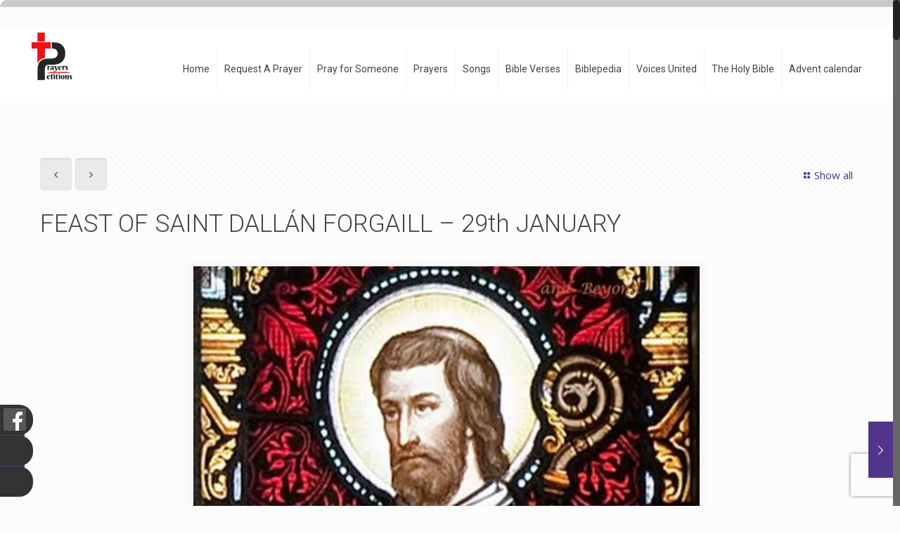

--- FILE ---
content_type: text/html; charset=UTF-8
request_url: https://www.prayersandpetitions.org/feast-of-saint-dallan-forgaill-29th-january-3/
body_size: 52671
content:
<!DOCTYPE html>
<html class="no-js" lang="en-US">

<!-- head -->
<head>
<!-- 	<link href="https://fonts.googleapis.com/css?family=Lobster" rel="stylesheet" type="text/css"> -->
<!-- Global site tag (gtag.js) - Google Analytics -->
<script async src="https://www.googletagmanager.com/gtag/js?id=UA-141727715-1"></script>
<script>
  window.dataLayer = window.dataLayer || [];
  function gtag(){dataLayer.push(arguments);}
  gtag('js', new Date());

  gtag('config', 'UA-141727715-1');
</script>
<!-- Meta Pixel Code -->
<script>
!function(f,b,e,v,n,t,s)
{if(f.fbq)return;n=f.fbq=function(){n.callMethod?
n.callMethod.apply(n,arguments):n.queue.push(arguments)};
if(!f._fbq)f._fbq=n;n.push=n;n.loaded=!0;n.version='2.0';
n.queue=[];t=b.createElement(e);t.async=!0;
t.src=v;s=b.getElementsByTagName(e)[0];
s.parentNode.insertBefore(t,s)}(window, document,'script',
'https://connect.facebook.net/en_US/fbevents.js');
fbq('init', '4215585235324586');
fbq('track', 'PageView');
</script>
<noscript><img height="1" width="1" style="display:none"
src="https://www.facebook.com/tr?id=4215585235324586&ev=PageView&noscript=1"
/></noscript>
<!-- End Meta Pixel Code -->
<!-- meta -->
<meta charset="UTF-8" />
<meta name="viewport" content="width=device-width, initial-scale=1, maximum-scale=1" />

<link rel="shortcut icon" href="https://www.prayersandpetitions.org/wp-content/uploads/2019/09/Logo_PP.png" />	
	

	<!-- Google Tag Manager -->
<script>(function(w,d,s,l,i){w[l]=w[l]||[];w[l].push({'gtm.start':
new Date().getTime(),event:'gtm.js'});var f=d.getElementsByTagName(s)[0],
j=d.createElement(s),dl=l!='dataLayer'?'&l='+l:'';j.async=true;j.src=
'https://www.googletagmanager.com/gtm.js?id='+i+dl;f.parentNode.insertBefore(j,f);
})(window,document,'script','dataLayer','GTM-MPFV652R');</script>
<!-- End Google Tag Manager -->
	
<!-- wp_head() -->
<script type="text/javascript">
/* <![CDATA[ */
(()=>{var e={};e.g=function(){if("object"==typeof globalThis)return globalThis;try{return this||new Function("return this")()}catch(e){if("object"==typeof window)return window}}(),function({ampUrl:n,isCustomizePreview:t,isAmpDevMode:r,noampQueryVarName:o,noampQueryVarValue:s,disabledStorageKey:i,mobileUserAgents:a,regexRegex:c}){if("undefined"==typeof sessionStorage)return;const d=new RegExp(c);if(!a.some((e=>{const n=e.match(d);return!(!n||!new RegExp(n[1],n[2]).test(navigator.userAgent))||navigator.userAgent.includes(e)})))return;e.g.addEventListener("DOMContentLoaded",(()=>{const e=document.getElementById("amp-mobile-version-switcher");if(!e)return;e.hidden=!1;const n=e.querySelector("a[href]");n&&n.addEventListener("click",(()=>{sessionStorage.removeItem(i)}))}));const g=r&&["paired-browsing-non-amp","paired-browsing-amp"].includes(window.name);if(sessionStorage.getItem(i)||t||g)return;const u=new URL(location.href),m=new URL(n);m.hash=u.hash,u.searchParams.has(o)&&s===u.searchParams.get(o)?sessionStorage.setItem(i,"1"):m.href!==u.href&&(window.stop(),location.replace(m.href))}({"ampUrl":"https:\/\/www.prayersandpetitions.org\/feast-of-saint-dallan-forgaill-29th-january-3\/amp\/","noampQueryVarName":"noamp","noampQueryVarValue":"mobile","disabledStorageKey":"amp_mobile_redirect_disabled","mobileUserAgents":["Mobile","Android","Silk\/","Kindle","BlackBerry","Opera Mini","Opera Mobi"],"regexRegex":"^\\\/((?:.|\\n)+)\\\/([i]*)$","isCustomizePreview":false,"isAmpDevMode":false})})();
/* ]]> */
</script>
<!-- script | dynamic -->
<script id="mfn-dnmc-config-js">
//<![CDATA[
window.mfn = {mobile_init:1240,nicescroll:20,parallax:"translate3d",responsive:1,retina_js:0};
window.mfn_prettyphoto = {disable:false,disableMobile:false,title:false,style:"pp_default",width:0,height:0};
window.mfn_sliders = {blog:2500,clients:0,offer:0,portfolio:0,shop:0,slider:3000,testimonials:0};
//]]>
</script>
<meta name='robots' content='index, follow, max-image-preview:large, max-snippet:-1, max-video-preview:-1' />

	<!-- This site is optimized with the Yoast SEO plugin v22.5 - https://yoast.com/wordpress/plugins/seo/ -->
	<title>FEAST OF SAINT DALLÁN FORGAILL – 29th JANUARY - Prayers and Petitions</title>
	<link rel="canonical" href="https://www.prayersandpetitions.org/feast-of-saint-dallan-forgaill-29th-january-3/" />
	<meta property="og:locale" content="en_US" />
	<meta property="og:type" content="article" />
	<meta property="og:title" content="FEAST OF SAINT DALLÁN FORGAILL – 29th JANUARY - Prayers and Petitions" />
	<meta property="og:description" content="FEAST OF SAINT DALLÁN FORGAILL FEAST DAY &#8211; 29th JANUARY Saint Dallan&#8217;s given name was Eochaidh, his father was Colla, a descendant of the legendary High […]" />
	<meta property="og:url" content="https://www.prayersandpetitions.org/feast-of-saint-dallan-forgaill-29th-january-3/" />
	<meta property="og:site_name" content="Prayers and Petitions" />
	<meta property="article:published_time" content="2025-01-29T08:37:46+00:00" />
	<meta property="article:modified_time" content="2025-01-29T08:57:45+00:00" />
	<meta property="og:image" content="https://www.prayersandpetitions.org/wp-content/uploads/2022/01/IMG_20220129_151118.jpg" />
	<meta property="og:image:width" content="720" />
	<meta property="og:image:height" content="853" />
	<meta property="og:image:type" content="image/jpeg" />
	<meta name="author" content="ADMIN" />
	<meta name="twitter:card" content="summary_large_image" />
	<meta name="twitter:label1" content="Written by" />
	<meta name="twitter:data1" content="ADMIN" />
	<meta name="twitter:label2" content="Est. reading time" />
	<meta name="twitter:data2" content="6 minutes" />
	<script type="application/ld+json" class="yoast-schema-graph">{"@context":"https://schema.org","@graph":[{"@type":"WebPage","@id":"https://www.prayersandpetitions.org/feast-of-saint-dallan-forgaill-29th-january-3/","url":"https://www.prayersandpetitions.org/feast-of-saint-dallan-forgaill-29th-january-3/","name":"FEAST OF SAINT DALLÁN FORGAILL – 29th JANUARY - Prayers and Petitions","isPartOf":{"@id":"https://www.prayersandpetitions.org/#website"},"primaryImageOfPage":{"@id":"https://www.prayersandpetitions.org/feast-of-saint-dallan-forgaill-29th-january-3/#primaryimage"},"image":{"@id":"https://www.prayersandpetitions.org/feast-of-saint-dallan-forgaill-29th-january-3/#primaryimage"},"thumbnailUrl":"https://www.prayersandpetitions.org/wp-content/uploads/2022/01/IMG_20220129_151118.jpg","datePublished":"2025-01-29T08:37:46+00:00","dateModified":"2025-01-29T08:57:45+00:00","author":{"@id":"https://www.prayersandpetitions.org/#/schema/person/d8999d6aaf692baa1247d70199a26e54"},"breadcrumb":{"@id":"https://www.prayersandpetitions.org/feast-of-saint-dallan-forgaill-29th-january-3/#breadcrumb"},"inLanguage":"en-US","potentialAction":[{"@type":"ReadAction","target":["https://www.prayersandpetitions.org/feast-of-saint-dallan-forgaill-29th-january-3/"]}]},{"@type":"ImageObject","inLanguage":"en-US","@id":"https://www.prayersandpetitions.org/feast-of-saint-dallan-forgaill-29th-january-3/#primaryimage","url":"https://www.prayersandpetitions.org/wp-content/uploads/2022/01/IMG_20220129_151118.jpg","contentUrl":"https://www.prayersandpetitions.org/wp-content/uploads/2022/01/IMG_20220129_151118.jpg","width":720,"height":853},{"@type":"BreadcrumbList","@id":"https://www.prayersandpetitions.org/feast-of-saint-dallan-forgaill-29th-january-3/#breadcrumb","itemListElement":[{"@type":"ListItem","position":1,"name":"Home","item":"https://www.prayersandpetitions.org/"},{"@type":"ListItem","position":2,"name":"Blog","item":"https://www.prayersandpetitions.org/blog/"},{"@type":"ListItem","position":3,"name":"FEAST OF SAINT DALLÁN FORGAILL – 29th JANUARY"}]},{"@type":"WebSite","@id":"https://www.prayersandpetitions.org/#website","url":"https://www.prayersandpetitions.org/","name":"Prayers and Petitions","description":"","potentialAction":[{"@type":"SearchAction","target":{"@type":"EntryPoint","urlTemplate":"https://www.prayersandpetitions.org/?s={search_term_string}"},"query-input":"required name=search_term_string"}],"inLanguage":"en-US"},{"@type":"Person","@id":"https://www.prayersandpetitions.org/#/schema/person/d8999d6aaf692baa1247d70199a26e54","name":"ADMIN","image":{"@type":"ImageObject","inLanguage":"en-US","@id":"https://www.prayersandpetitions.org/#/schema/person/image/","url":"https://secure.gravatar.com/avatar/3d7c2555746b8e0534a7b6703c3de8d3?s=96&d=mm&r=g","contentUrl":"https://secure.gravatar.com/avatar/3d7c2555746b8e0534a7b6703c3de8d3?s=96&d=mm&r=g","caption":"ADMIN"},"url":"https://www.prayersandpetitions.org/author/nuit_prayer/"}]}</script>
	<!-- / Yoast SEO plugin. -->


<link rel='dns-prefetch' href='//www.googletagmanager.com' />
<link rel='dns-prefetch' href='//fonts.googleapis.com' />
<link rel="alternate" type="application/rss+xml" title="Prayers and Petitions &raquo; Feed" href="https://www.prayersandpetitions.org/feed/" />
<link rel="alternate" type="application/rss+xml" title="Prayers and Petitions &raquo; Comments Feed" href="https://www.prayersandpetitions.org/comments/feed/" />
<link rel="alternate" type="application/rss+xml" title="Prayers and Petitions &raquo; FEAST OF SAINT DALLÁN FORGAILL – 29th JANUARY Comments Feed" href="https://www.prayersandpetitions.org/feast-of-saint-dallan-forgaill-29th-january-3/feed/" />
<script type="text/javascript">
/* <![CDATA[ */
window._wpemojiSettings = {"baseUrl":"https:\/\/s.w.org\/images\/core\/emoji\/15.0.3\/72x72\/","ext":".png","svgUrl":"https:\/\/s.w.org\/images\/core\/emoji\/15.0.3\/svg\/","svgExt":".svg","source":{"concatemoji":"https:\/\/www.prayersandpetitions.org\/wp-includes\/js\/wp-emoji-release.min.js?ver=6.5.7"}};
/*! This file is auto-generated */
!function(i,n){var o,s,e;function c(e){try{var t={supportTests:e,timestamp:(new Date).valueOf()};sessionStorage.setItem(o,JSON.stringify(t))}catch(e){}}function p(e,t,n){e.clearRect(0,0,e.canvas.width,e.canvas.height),e.fillText(t,0,0);var t=new Uint32Array(e.getImageData(0,0,e.canvas.width,e.canvas.height).data),r=(e.clearRect(0,0,e.canvas.width,e.canvas.height),e.fillText(n,0,0),new Uint32Array(e.getImageData(0,0,e.canvas.width,e.canvas.height).data));return t.every(function(e,t){return e===r[t]})}function u(e,t,n){switch(t){case"flag":return n(e,"\ud83c\udff3\ufe0f\u200d\u26a7\ufe0f","\ud83c\udff3\ufe0f\u200b\u26a7\ufe0f")?!1:!n(e,"\ud83c\uddfa\ud83c\uddf3","\ud83c\uddfa\u200b\ud83c\uddf3")&&!n(e,"\ud83c\udff4\udb40\udc67\udb40\udc62\udb40\udc65\udb40\udc6e\udb40\udc67\udb40\udc7f","\ud83c\udff4\u200b\udb40\udc67\u200b\udb40\udc62\u200b\udb40\udc65\u200b\udb40\udc6e\u200b\udb40\udc67\u200b\udb40\udc7f");case"emoji":return!n(e,"\ud83d\udc26\u200d\u2b1b","\ud83d\udc26\u200b\u2b1b")}return!1}function f(e,t,n){var r="undefined"!=typeof WorkerGlobalScope&&self instanceof WorkerGlobalScope?new OffscreenCanvas(300,150):i.createElement("canvas"),a=r.getContext("2d",{willReadFrequently:!0}),o=(a.textBaseline="top",a.font="600 32px Arial",{});return e.forEach(function(e){o[e]=t(a,e,n)}),o}function t(e){var t=i.createElement("script");t.src=e,t.defer=!0,i.head.appendChild(t)}"undefined"!=typeof Promise&&(o="wpEmojiSettingsSupports",s=["flag","emoji"],n.supports={everything:!0,everythingExceptFlag:!0},e=new Promise(function(e){i.addEventListener("DOMContentLoaded",e,{once:!0})}),new Promise(function(t){var n=function(){try{var e=JSON.parse(sessionStorage.getItem(o));if("object"==typeof e&&"number"==typeof e.timestamp&&(new Date).valueOf()<e.timestamp+604800&&"object"==typeof e.supportTests)return e.supportTests}catch(e){}return null}();if(!n){if("undefined"!=typeof Worker&&"undefined"!=typeof OffscreenCanvas&&"undefined"!=typeof URL&&URL.createObjectURL&&"undefined"!=typeof Blob)try{var e="postMessage("+f.toString()+"("+[JSON.stringify(s),u.toString(),p.toString()].join(",")+"));",r=new Blob([e],{type:"text/javascript"}),a=new Worker(URL.createObjectURL(r),{name:"wpTestEmojiSupports"});return void(a.onmessage=function(e){c(n=e.data),a.terminate(),t(n)})}catch(e){}c(n=f(s,u,p))}t(n)}).then(function(e){for(var t in e)n.supports[t]=e[t],n.supports.everything=n.supports.everything&&n.supports[t],"flag"!==t&&(n.supports.everythingExceptFlag=n.supports.everythingExceptFlag&&n.supports[t]);n.supports.everythingExceptFlag=n.supports.everythingExceptFlag&&!n.supports.flag,n.DOMReady=!1,n.readyCallback=function(){n.DOMReady=!0}}).then(function(){return e}).then(function(){var e;n.supports.everything||(n.readyCallback(),(e=n.source||{}).concatemoji?t(e.concatemoji):e.wpemoji&&e.twemoji&&(t(e.twemoji),t(e.wpemoji)))}))}((window,document),window._wpemojiSettings);
/* ]]> */
</script>
<link rel='stylesheet' id='sgr_main-css' href='https://www.prayersandpetitions.org/wp-content/plugins/simple-google-recaptcha/sgr.css?ver=1712434822' type='text/css' media='all' />
<style id='wp-emoji-styles-inline-css' type='text/css'>

	img.wp-smiley, img.emoji {
		display: inline !important;
		border: none !important;
		box-shadow: none !important;
		height: 1em !important;
		width: 1em !important;
		margin: 0 0.07em !important;
		vertical-align: -0.1em !important;
		background: none !important;
		padding: 0 !important;
	}
</style>
<link rel='stylesheet' id='wp-block-library-css' href='https://www.prayersandpetitions.org/wp-includes/css/dist/block-library/style.min.css?ver=6.5.7' type='text/css' media='all' />
<style id='classic-theme-styles-inline-css' type='text/css'>
/*! This file is auto-generated */
.wp-block-button__link{color:#fff;background-color:#32373c;border-radius:9999px;box-shadow:none;text-decoration:none;padding:calc(.667em + 2px) calc(1.333em + 2px);font-size:1.125em}.wp-block-file__button{background:#32373c;color:#fff;text-decoration:none}
</style>
<style id='global-styles-inline-css' type='text/css'>
body{--wp--preset--color--black: #000000;--wp--preset--color--cyan-bluish-gray: #abb8c3;--wp--preset--color--white: #ffffff;--wp--preset--color--pale-pink: #f78da7;--wp--preset--color--vivid-red: #cf2e2e;--wp--preset--color--luminous-vivid-orange: #ff6900;--wp--preset--color--luminous-vivid-amber: #fcb900;--wp--preset--color--light-green-cyan: #7bdcb5;--wp--preset--color--vivid-green-cyan: #00d084;--wp--preset--color--pale-cyan-blue: #8ed1fc;--wp--preset--color--vivid-cyan-blue: #0693e3;--wp--preset--color--vivid-purple: #9b51e0;--wp--preset--gradient--vivid-cyan-blue-to-vivid-purple: linear-gradient(135deg,rgba(6,147,227,1) 0%,rgb(155,81,224) 100%);--wp--preset--gradient--light-green-cyan-to-vivid-green-cyan: linear-gradient(135deg,rgb(122,220,180) 0%,rgb(0,208,130) 100%);--wp--preset--gradient--luminous-vivid-amber-to-luminous-vivid-orange: linear-gradient(135deg,rgba(252,185,0,1) 0%,rgba(255,105,0,1) 100%);--wp--preset--gradient--luminous-vivid-orange-to-vivid-red: linear-gradient(135deg,rgba(255,105,0,1) 0%,rgb(207,46,46) 100%);--wp--preset--gradient--very-light-gray-to-cyan-bluish-gray: linear-gradient(135deg,rgb(238,238,238) 0%,rgb(169,184,195) 100%);--wp--preset--gradient--cool-to-warm-spectrum: linear-gradient(135deg,rgb(74,234,220) 0%,rgb(151,120,209) 20%,rgb(207,42,186) 40%,rgb(238,44,130) 60%,rgb(251,105,98) 80%,rgb(254,248,76) 100%);--wp--preset--gradient--blush-light-purple: linear-gradient(135deg,rgb(255,206,236) 0%,rgb(152,150,240) 100%);--wp--preset--gradient--blush-bordeaux: linear-gradient(135deg,rgb(254,205,165) 0%,rgb(254,45,45) 50%,rgb(107,0,62) 100%);--wp--preset--gradient--luminous-dusk: linear-gradient(135deg,rgb(255,203,112) 0%,rgb(199,81,192) 50%,rgb(65,88,208) 100%);--wp--preset--gradient--pale-ocean: linear-gradient(135deg,rgb(255,245,203) 0%,rgb(182,227,212) 50%,rgb(51,167,181) 100%);--wp--preset--gradient--electric-grass: linear-gradient(135deg,rgb(202,248,128) 0%,rgb(113,206,126) 100%);--wp--preset--gradient--midnight: linear-gradient(135deg,rgb(2,3,129) 0%,rgb(40,116,252) 100%);--wp--preset--font-size--small: 13px;--wp--preset--font-size--medium: 20px;--wp--preset--font-size--large: 36px;--wp--preset--font-size--x-large: 42px;--wp--preset--spacing--20: 0.44rem;--wp--preset--spacing--30: 0.67rem;--wp--preset--spacing--40: 1rem;--wp--preset--spacing--50: 1.5rem;--wp--preset--spacing--60: 2.25rem;--wp--preset--spacing--70: 3.38rem;--wp--preset--spacing--80: 5.06rem;--wp--preset--shadow--natural: 6px 6px 9px rgba(0, 0, 0, 0.2);--wp--preset--shadow--deep: 12px 12px 50px rgba(0, 0, 0, 0.4);--wp--preset--shadow--sharp: 6px 6px 0px rgba(0, 0, 0, 0.2);--wp--preset--shadow--outlined: 6px 6px 0px -3px rgba(255, 255, 255, 1), 6px 6px rgba(0, 0, 0, 1);--wp--preset--shadow--crisp: 6px 6px 0px rgba(0, 0, 0, 1);}:where(.is-layout-flex){gap: 0.5em;}:where(.is-layout-grid){gap: 0.5em;}body .is-layout-flex{display: flex;}body .is-layout-flex{flex-wrap: wrap;align-items: center;}body .is-layout-flex > *{margin: 0;}body .is-layout-grid{display: grid;}body .is-layout-grid > *{margin: 0;}:where(.wp-block-columns.is-layout-flex){gap: 2em;}:where(.wp-block-columns.is-layout-grid){gap: 2em;}:where(.wp-block-post-template.is-layout-flex){gap: 1.25em;}:where(.wp-block-post-template.is-layout-grid){gap: 1.25em;}.has-black-color{color: var(--wp--preset--color--black) !important;}.has-cyan-bluish-gray-color{color: var(--wp--preset--color--cyan-bluish-gray) !important;}.has-white-color{color: var(--wp--preset--color--white) !important;}.has-pale-pink-color{color: var(--wp--preset--color--pale-pink) !important;}.has-vivid-red-color{color: var(--wp--preset--color--vivid-red) !important;}.has-luminous-vivid-orange-color{color: var(--wp--preset--color--luminous-vivid-orange) !important;}.has-luminous-vivid-amber-color{color: var(--wp--preset--color--luminous-vivid-amber) !important;}.has-light-green-cyan-color{color: var(--wp--preset--color--light-green-cyan) !important;}.has-vivid-green-cyan-color{color: var(--wp--preset--color--vivid-green-cyan) !important;}.has-pale-cyan-blue-color{color: var(--wp--preset--color--pale-cyan-blue) !important;}.has-vivid-cyan-blue-color{color: var(--wp--preset--color--vivid-cyan-blue) !important;}.has-vivid-purple-color{color: var(--wp--preset--color--vivid-purple) !important;}.has-black-background-color{background-color: var(--wp--preset--color--black) !important;}.has-cyan-bluish-gray-background-color{background-color: var(--wp--preset--color--cyan-bluish-gray) !important;}.has-white-background-color{background-color: var(--wp--preset--color--white) !important;}.has-pale-pink-background-color{background-color: var(--wp--preset--color--pale-pink) !important;}.has-vivid-red-background-color{background-color: var(--wp--preset--color--vivid-red) !important;}.has-luminous-vivid-orange-background-color{background-color: var(--wp--preset--color--luminous-vivid-orange) !important;}.has-luminous-vivid-amber-background-color{background-color: var(--wp--preset--color--luminous-vivid-amber) !important;}.has-light-green-cyan-background-color{background-color: var(--wp--preset--color--light-green-cyan) !important;}.has-vivid-green-cyan-background-color{background-color: var(--wp--preset--color--vivid-green-cyan) !important;}.has-pale-cyan-blue-background-color{background-color: var(--wp--preset--color--pale-cyan-blue) !important;}.has-vivid-cyan-blue-background-color{background-color: var(--wp--preset--color--vivid-cyan-blue) !important;}.has-vivid-purple-background-color{background-color: var(--wp--preset--color--vivid-purple) !important;}.has-black-border-color{border-color: var(--wp--preset--color--black) !important;}.has-cyan-bluish-gray-border-color{border-color: var(--wp--preset--color--cyan-bluish-gray) !important;}.has-white-border-color{border-color: var(--wp--preset--color--white) !important;}.has-pale-pink-border-color{border-color: var(--wp--preset--color--pale-pink) !important;}.has-vivid-red-border-color{border-color: var(--wp--preset--color--vivid-red) !important;}.has-luminous-vivid-orange-border-color{border-color: var(--wp--preset--color--luminous-vivid-orange) !important;}.has-luminous-vivid-amber-border-color{border-color: var(--wp--preset--color--luminous-vivid-amber) !important;}.has-light-green-cyan-border-color{border-color: var(--wp--preset--color--light-green-cyan) !important;}.has-vivid-green-cyan-border-color{border-color: var(--wp--preset--color--vivid-green-cyan) !important;}.has-pale-cyan-blue-border-color{border-color: var(--wp--preset--color--pale-cyan-blue) !important;}.has-vivid-cyan-blue-border-color{border-color: var(--wp--preset--color--vivid-cyan-blue) !important;}.has-vivid-purple-border-color{border-color: var(--wp--preset--color--vivid-purple) !important;}.has-vivid-cyan-blue-to-vivid-purple-gradient-background{background: var(--wp--preset--gradient--vivid-cyan-blue-to-vivid-purple) !important;}.has-light-green-cyan-to-vivid-green-cyan-gradient-background{background: var(--wp--preset--gradient--light-green-cyan-to-vivid-green-cyan) !important;}.has-luminous-vivid-amber-to-luminous-vivid-orange-gradient-background{background: var(--wp--preset--gradient--luminous-vivid-amber-to-luminous-vivid-orange) !important;}.has-luminous-vivid-orange-to-vivid-red-gradient-background{background: var(--wp--preset--gradient--luminous-vivid-orange-to-vivid-red) !important;}.has-very-light-gray-to-cyan-bluish-gray-gradient-background{background: var(--wp--preset--gradient--very-light-gray-to-cyan-bluish-gray) !important;}.has-cool-to-warm-spectrum-gradient-background{background: var(--wp--preset--gradient--cool-to-warm-spectrum) !important;}.has-blush-light-purple-gradient-background{background: var(--wp--preset--gradient--blush-light-purple) !important;}.has-blush-bordeaux-gradient-background{background: var(--wp--preset--gradient--blush-bordeaux) !important;}.has-luminous-dusk-gradient-background{background: var(--wp--preset--gradient--luminous-dusk) !important;}.has-pale-ocean-gradient-background{background: var(--wp--preset--gradient--pale-ocean) !important;}.has-electric-grass-gradient-background{background: var(--wp--preset--gradient--electric-grass) !important;}.has-midnight-gradient-background{background: var(--wp--preset--gradient--midnight) !important;}.has-small-font-size{font-size: var(--wp--preset--font-size--small) !important;}.has-medium-font-size{font-size: var(--wp--preset--font-size--medium) !important;}.has-large-font-size{font-size: var(--wp--preset--font-size--large) !important;}.has-x-large-font-size{font-size: var(--wp--preset--font-size--x-large) !important;}
.wp-block-navigation a:where(:not(.wp-element-button)){color: inherit;}
:where(.wp-block-post-template.is-layout-flex){gap: 1.25em;}:where(.wp-block-post-template.is-layout-grid){gap: 1.25em;}
:where(.wp-block-columns.is-layout-flex){gap: 2em;}:where(.wp-block-columns.is-layout-grid){gap: 2em;}
.wp-block-pullquote{font-size: 1.5em;line-height: 1.6;}
</style>
<link rel='stylesheet' id='cld-font-awesome-css' href='https://www.prayersandpetitions.org/wp-content/plugins/comments-like-dislike/css/fontawesome/css/all.min.css?ver=1.2.3' type='text/css' media='all' />
<link rel='stylesheet' id='cld-frontend-css' href='https://www.prayersandpetitions.org/wp-content/plugins/comments-like-dislike/css/cld-frontend.css?ver=1.2.3' type='text/css' media='all' />
<link rel='stylesheet' id='contact-form-7-css' href='https://www.prayersandpetitions.org/wp-content/plugins/contact-form-7/includes/css/styles.css?ver=5.9.3' type='text/css' media='all' />
<link rel='stylesheet' id='style-css' href='https://www.prayersandpetitions.org/wp-content/themes/reform/style.css?ver=17.4' type='text/css' media='all' />
<link rel='stylesheet' id='mfn-base-css' href='https://www.prayersandpetitions.org/wp-content/themes/reform/css/base.css?ver=17.4' type='text/css' media='all' />
<link rel='stylesheet' id='mfn-layout-css' href='https://www.prayersandpetitions.org/wp-content/themes/reform/css/layout.css?ver=17.4' type='text/css' media='all' />
<link rel='stylesheet' id='mfn-shortcodes-css' href='https://www.prayersandpetitions.org/wp-content/themes/reform/css/shortcodes.css?ver=17.4' type='text/css' media='all' />
<link rel='stylesheet' id='mfn-animations-css' href='https://www.prayersandpetitions.org/wp-content/themes/reform/assets/animations/animations.min.css?ver=17.4' type='text/css' media='all' />
<link rel='stylesheet' id='mfn-jquery-ui-css' href='https://www.prayersandpetitions.org/wp-content/themes/reform/assets/ui/jquery.ui.all.css?ver=17.4' type='text/css' media='all' />
<link rel='stylesheet' id='mfn-prettyPhoto-css' href='https://www.prayersandpetitions.org/wp-content/themes/reform/assets/prettyPhoto/prettyPhoto.css?ver=17.4' type='text/css' media='all' />
<link rel='stylesheet' id='mfn-jplayer-css' href='https://www.prayersandpetitions.org/wp-content/themes/reform/assets/jplayer/css/jplayer.blue.monday.css?ver=17.4' type='text/css' media='all' />
<link rel='stylesheet' id='mfn-responsive-css' href='https://www.prayersandpetitions.org/wp-content/themes/reform/css/responsive.css?ver=17.4' type='text/css' media='all' />
<link crossorigin="anonymous" rel='stylesheet' id='Open+Sans-css' href='https://fonts.googleapis.com/css?family=Open+Sans%3A1%2C300%2C400%2C400italic%2C700&#038;ver=6.5.7' type='text/css' media='all' />
<link crossorigin="anonymous" rel='stylesheet' id='Roboto-css' href='https://fonts.googleapis.com/css?family=Roboto%3A1%2C300%2C400%2C400italic%2C700&#038;ver=6.5.7' type='text/css' media='all' />
<link rel='stylesheet' id='popup-maker-site-css' href='//www.prayersandpetitions.org/wp-content/uploads/pum/pum-site-styles.css?generated=1763039609&#038;ver=1.18.5' type='text/css' media='all' />
<script type="text/javascript" id="sgr_main-js-extra">
/* <![CDATA[ */
var sgr_main = {"sgr_site_key":"6Lek0HMdAAAAAHNSsqjgfHIcYXz-V4n_HeEF9PWj"};
/* ]]> */
</script>
<script type="text/javascript" src="https://www.prayersandpetitions.org/wp-content/plugins/simple-google-recaptcha/sgr.js?ver=1713937720" id="sgr_main-js"></script>
<script type="text/javascript" src="https://www.prayersandpetitions.org/wp-includes/js/jquery/jquery.min.js?ver=3.7.1" id="jquery-core-js"></script>
<script type="text/javascript" src="https://www.prayersandpetitions.org/wp-includes/js/jquery/jquery-migrate.min.js?ver=3.4.1" id="jquery-migrate-js"></script>
<script type="text/javascript" id="cld-frontend-js-extra">
/* <![CDATA[ */
var cld_js_object = {"admin_ajax_url":"https:\/\/www.prayersandpetitions.org\/wp-admin\/admin-ajax.php","admin_ajax_nonce":"7f551d1fcf"};
/* ]]> */
</script>
<script type="text/javascript" src="https://www.prayersandpetitions.org/wp-content/plugins/comments-like-dislike/js/cld-frontend.js?ver=1.2.3" id="cld-frontend-js"></script>

<!-- Google tag (gtag.js) snippet added by Site Kit -->
<!-- Google Analytics snippet added by Site Kit -->
<script type="text/javascript" src="https://www.googletagmanager.com/gtag/js?id=GT-K5LV797" id="google_gtagjs-js" async></script>
<script type="text/javascript" id="google_gtagjs-js-after">
/* <![CDATA[ */
window.dataLayer = window.dataLayer || [];function gtag(){dataLayer.push(arguments);}
gtag("set","linker",{"domains":["www.prayersandpetitions.org"]});
gtag("js", new Date());
gtag("set", "developer_id.dZTNiMT", true);
gtag("config", "GT-K5LV797");
/* ]]> */
</script>
<link rel="https://api.w.org/" href="https://www.prayersandpetitions.org/wp-json/" /><link rel="alternate" type="application/json" href="https://www.prayersandpetitions.org/wp-json/wp/v2/posts/20401" /><link rel="EditURI" type="application/rsd+xml" title="RSD" href="https://www.prayersandpetitions.org/xmlrpc.php?rsd" />
<meta name="generator" content="WordPress 6.5.7" />
<link rel='shortlink' href='https://www.prayersandpetitions.org/?p=20401' />
<link rel="alternate" type="application/json+oembed" href="https://www.prayersandpetitions.org/wp-json/oembed/1.0/embed?url=https%3A%2F%2Fwww.prayersandpetitions.org%2Ffeast-of-saint-dallan-forgaill-29th-january-3%2F" />
<link rel="alternate" type="text/xml+oembed" href="https://www.prayersandpetitions.org/wp-json/oembed/1.0/embed?url=https%3A%2F%2Fwww.prayersandpetitions.org%2Ffeast-of-saint-dallan-forgaill-29th-january-3%2F&#038;format=xml" />
<style></style><meta name="generator" content="Site Kit by Google 1.158.0" /><link rel="alternate" type="text/html" media="only screen and (max-width: 640px)" href="https://www.prayersandpetitions.org/feast-of-saint-dallan-forgaill-29th-january-3/amp/"><!-- style | background -->
<style id="mfn-dnmc-bg-css">
body:not(.template-slider) #Header_wrapper{background-image:url(https://www.prayersandpetitions.org/wp-content/uploads/2015/04/home_church_book_patern.jpg)}
#Subheader{background-image:url(https://www.prayersandpetitions.org/wp-content/uploads/2019/09/img_mouseover3.jpg);background-repeat:no-repeat;background-position:center top}
</style>
<!-- style | dynamic -->
<style id="mfn-dnmc-style-css">
@media only screen and (min-width: 1240px) {body:not(.header-simple) #Top_bar #menu{display:block!important}.tr-menu #Top_bar #menu{background:none!important}#Top_bar .menu > li > ul.mfn-megamenu{width:984px}#Top_bar .menu > li > ul.mfn-megamenu > li{float:left}#Top_bar .menu > li > ul.mfn-megamenu > li.mfn-megamenu-cols-1{width:100%}#Top_bar .menu > li > ul.mfn-megamenu > li.mfn-megamenu-cols-2{width:50%}#Top_bar .menu > li > ul.mfn-megamenu > li.mfn-megamenu-cols-3{width:33.33%}#Top_bar .menu > li > ul.mfn-megamenu > li.mfn-megamenu-cols-4{width:25%}#Top_bar .menu > li > ul.mfn-megamenu > li.mfn-megamenu-cols-5{width:20%}#Top_bar .menu > li > ul.mfn-megamenu > li.mfn-megamenu-cols-6{width:16.66%}#Top_bar .menu > li > ul.mfn-megamenu > li > ul{display:block!important;position:inherit;left:auto;top:auto;border-width:0 1px 0 0}#Top_bar .menu > li > ul.mfn-megamenu > li:last-child > ul{border:0}#Top_bar .menu > li > ul.mfn-megamenu > li > ul li{width:auto}#Top_bar .menu > li > ul.mfn-megamenu a.mfn-megamenu-title{text-transform:uppercase;font-weight:400;background:none}#Top_bar .menu > li > ul.mfn-megamenu a .menu-arrow{display:none}.menuo-right #Top_bar .menu > li > ul.mfn-megamenu{left:auto;right:0}.menuo-right #Top_bar .menu > li > ul.mfn-megamenu-bg{box-sizing:border-box}#Top_bar .menu > li > ul.mfn-megamenu-bg{padding:20px 166px 20px 20px;background-repeat:no-repeat;background-position:right bottom}.rtl #Top_bar .menu > li > ul.mfn-megamenu-bg{padding-left:166px;padding-right:20px;background-position:left bottom}#Top_bar .menu > li > ul.mfn-megamenu-bg > li{background:none}#Top_bar .menu > li > ul.mfn-megamenu-bg > li a{border:none}#Top_bar .menu > li > ul.mfn-megamenu-bg > li > ul{background:none!important;-webkit-box-shadow:0 0 0 0;-moz-box-shadow:0 0 0 0;box-shadow:0 0 0 0}.mm-vertical #Top_bar .container{position:relative;}.mm-vertical #Top_bar .top_bar_left{position:static;}.mm-vertical #Top_bar .menu > li ul{box-shadow:0 0 0 0 transparent!important;background-image:none;}.mm-vertical #Top_bar .menu > li > ul.mfn-megamenu{width:98%!important;margin:0 1%;padding:20px 0;}.mm-vertical.header-plain #Top_bar .menu > li > ul.mfn-megamenu{width:100%!important;margin:0;}.mm-vertical #Top_bar .menu > li > ul.mfn-megamenu > li{display:table-cell;float:none!important;width:10%;padding:0 15px;border-right:1px solid rgba(0, 0, 0, 0.05);}.mm-vertical #Top_bar .menu > li > ul.mfn-megamenu > li:last-child{border-right-width:0}.mm-vertical #Top_bar .menu > li > ul.mfn-megamenu > li.hide-border{border-right-width:0}.mm-vertical #Top_bar .menu > li > ul.mfn-megamenu > li a{border-bottom-width:0;padding:9px 15px;line-height:120%;}.mm-vertical #Top_bar .menu > li > ul.mfn-megamenu a.mfn-megamenu-title{font-weight:700;}.rtl .mm-vertical #Top_bar .menu > li > ul.mfn-megamenu > li:first-child{border-right-width:0}.rtl .mm-vertical #Top_bar .menu > li > ul.mfn-megamenu > li:last-child{border-right-width:1px}#Header_creative #Top_bar .menu > li > ul.mfn-megamenu{width:980px!important;margin:0;}.header-plain:not(.menuo-right) #Header .top_bar_left{width:auto!important}.header-stack.header-center #Top_bar #menu{display:inline-block!important}.header-simple #Top_bar #menu{display:none;height:auto;width:300px;bottom:auto;top:100%;right:1px;position:absolute;margin:0}.header-simple #Header a.responsive-menu-toggle{display:block;right:10px}.header-simple #Top_bar #menu > ul{width:100%;float:left}.header-simple #Top_bar #menu ul li{width:100%;padding-bottom:0;border-right:0;position:relative}.header-simple #Top_bar #menu ul li a{padding:0 20px;margin:0;display:block;height:auto;line-height:normal;border:none}.header-simple #Top_bar #menu ul li a:after{display:none}.header-simple #Top_bar #menu ul li a span{border:none;line-height:44px;display:inline;padding:0}.header-simple #Top_bar #menu ul li.submenu .menu-toggle{display:block;position:absolute;right:0;top:0;width:44px;height:44px;line-height:44px;font-size:30px;font-weight:300;text-align:center;cursor:pointer;color:#444;opacity:0.33;}.header-simple #Top_bar #menu ul li.submenu .menu-toggle:after{content:"+"}.header-simple #Top_bar #menu ul li.hover > .menu-toggle:after{content:"-"}.header-simple #Top_bar #menu ul li.hover a{border-bottom:0}.header-simple #Top_bar #menu ul.mfn-megamenu li .menu-toggle{display:none}.header-simple #Top_bar #menu ul li ul{position:relative!important;left:0!important;top:0;padding:0;margin:0!important;width:auto!important;background-image:none}.header-simple #Top_bar #menu ul li ul li{width:100%!important;display:block;padding:0;}.header-simple #Top_bar #menu ul li ul li a{padding:0 20px 0 30px}.header-simple #Top_bar #menu ul li ul li a .menu-arrow{display:none}.header-simple #Top_bar #menu ul li ul li a span{padding:0}.header-simple #Top_bar #menu ul li ul li a span:after{display:none!important}.header-simple #Top_bar .menu > li > ul.mfn-megamenu a.mfn-megamenu-title{text-transform:uppercase;font-weight:400}.header-simple #Top_bar .menu > li > ul.mfn-megamenu > li > ul{display:block!important;position:inherit;left:auto;top:auto}.header-simple #Top_bar #menu ul li ul li ul{border-left:0!important;padding:0;top:0}.header-simple #Top_bar #menu ul li ul li ul li a{padding:0 20px 0 40px}.rtl.header-simple #Top_bar #menu{left:1px;right:auto}.rtl.header-simple #Top_bar a.responsive-menu-toggle{left:10px;right:auto}.rtl.header-simple #Top_bar #menu ul li.submenu .menu-toggle{left:0;right:auto}.rtl.header-simple #Top_bar #menu ul li ul{left:auto!important;right:0!important}.rtl.header-simple #Top_bar #menu ul li ul li a{padding:0 30px 0 20px}.rtl.header-simple #Top_bar #menu ul li ul li ul li a{padding:0 40px 0 20px}.menu-highlight #Top_bar .menu > li{margin:0 2px}.menu-highlight:not(.header-creative) #Top_bar .menu > li > a{margin:20px 0;padding:0;-webkit-border-radius:5px;border-radius:5px}.menu-highlight #Top_bar .menu > li > a:after{display:none}.menu-highlight #Top_bar .menu > li > a span:not(.description){line-height:50px}.menu-highlight #Top_bar .menu > li > a span.description{display:none}.menu-highlight.header-stack #Top_bar .menu > li > a{margin:10px 0!important}.menu-highlight.header-stack #Top_bar .menu > li > a span:not(.description){line-height:40px}.menu-highlight.header-transparent #Top_bar .menu > li > a{margin:5px 0}.menu-highlight.header-simple #Top_bar #menu ul li,.menu-highlight.header-creative #Top_bar #menu ul li{margin:0}.menu-highlight.header-simple #Top_bar #menu ul li > a,.menu-highlight.header-creative #Top_bar #menu ul li > a{-webkit-border-radius:0;border-radius:0}.menu-highlight:not(.header-fixed):not(.header-simple) #Top_bar.is-sticky .menu > li > a{margin:10px 0!important;padding:5px 0!important}.menu-highlight:not(.header-fixed):not(.header-simple) #Top_bar.is-sticky .menu > li > a span{line-height:30px!important}.header-modern.menu-highlight.menuo-right .menu_wrapper{margin-right:20px}.menu-line-below #Top_bar .menu > li > a:after{top:auto;bottom:-4px}.menu-line-below #Top_bar.is-sticky .menu > li > a:after{top:auto;bottom:-4px}.menu-line-below-80 #Top_bar:not(.is-sticky) .menu > li > a:after{height:4px;left:10%;top:50%;margin-top:20px;width:80%}.menu-line-below-80-1 #Top_bar:not(.is-sticky) .menu > li > a:after{height:1px;left:10%;top:50%;margin-top:20px;width:80%}.menu-link-color #Top_bar .menu > li > a:after{display:none!important}.menu-arrow-top #Top_bar .menu > li > a:after{background:none repeat scroll 0 0 rgba(0,0,0,0)!important;border-color:#ccc transparent transparent;border-style:solid;border-width:7px 7px 0;display:block;height:0;left:50%;margin-left:-7px;top:0!important;width:0}.menu-arrow-top.header-transparent #Top_bar .menu > li > a:after,.menu-arrow-top.header-plain #Top_bar .menu > li > a:after{display:none}.menu-arrow-top #Top_bar.is-sticky .menu > li > a:after{top:0!important}.menu-arrow-bottom #Top_bar .menu > li > a:after{background:none!important;border-color:transparent transparent #ccc;border-style:solid;border-width:0 7px 7px;display:block;height:0;left:50%;margin-left:-7px;top:auto;bottom:0;width:0}.menu-arrow-bottom.header-transparent #Top_bar .menu > li > a:after,.menu-arrow-bottom.header-plain #Top_bar .menu > li > a:after{display:none}.menu-arrow-bottom #Top_bar.is-sticky .menu > li > a:after{top:auto;bottom:0}.menuo-no-borders #Top_bar .menu > li > a span:not(.description){border-right-width:0}.menuo-no-borders #Header_creative #Top_bar .menu > li > a span{border-bottom-width:0}.menuo-right #Top_bar .menu_wrapper{float:right}.menuo-right.header-stack:not(.header-center) #Top_bar .menu_wrapper{margin-right:150px}body.header-creative{padding-left:50px}body.header-creative.header-open{padding-left:250px}body.error404,body.under-construction,body.template-blank{padding-left:0!important}.header-creative.footer-fixed #Footer,.header-creative.footer-sliding #Footer,.header-creative.footer-stick #Footer.is-sticky{box-sizing:border-box;padding-left:50px;}.header-open.footer-fixed #Footer,.header-open.footer-sliding #Footer,.header-creative.footer-stick #Footer.is-sticky{padding-left:250px;}.header-rtl.header-creative.footer-fixed #Footer,.header-rtl.header-creative.footer-sliding #Footer,.header-rtl.header-creative.footer-stick #Footer.is-sticky{padding-left:0;padding-right:50px;}.header-rtl.header-open.footer-fixed #Footer,.header-rtl.header-open.footer-sliding #Footer,.header-rtl.header-creative.footer-stick #Footer.is-sticky{padding-right:250px;}#Header_creative{background:#fff;position:fixed;width:250px;height:100%;left:-200px;top:0;z-index:9002;-webkit-box-shadow:2px 0 4px 2px rgba(0,0,0,.15);box-shadow:2px 0 4px 2px rgba(0,0,0,.15)}#Header_creative .container{width:100%}#Header_creative .creative-wrapper{opacity:0;margin-right:50px}#Header_creative a.creative-menu-toggle{display:block;width:34px;height:34px;line-height:34px;font-size:22px;text-align:center;position:absolute;top:10px;right:8px;border-radius:3px}.admin-bar #Header_creative a.creative-menu-toggle{top:42px}#Header_creative #Top_bar{position:static;width:100%}#Header_creative #Top_bar .top_bar_left{width:100%!important;float:none}#Header_creative #Top_bar .top_bar_right{width:100%!important;float:none;height:auto;margin-bottom:35px;text-align:center;padding:0 20px;top:0;-webkit-box-sizing:border-box;-moz-box-sizing:border-box;box-sizing:border-box}#Header_creative #Top_bar .top_bar_right:before{display:none}#Header_creative #Top_bar .top_bar_right_wrapper{top:0}#Header_creative #Top_bar .logo{float:none;text-align:center;margin:15px 0}#Header_creative #Top_bar .menu_wrapper{float:none;margin:0 0 30px}#Header_creative #Top_bar .menu > li{width:100%;float:none;position:relative}#Header_creative #Top_bar .menu > li > a{padding:0;text-align:center}#Header_creative #Top_bar .menu > li > a:after{display:none}#Header_creative #Top_bar .menu > li > a span{border-right:0;border-bottom-width:1px;line-height:38px}#Header_creative #Top_bar .menu li ul{left:100%;right:auto;top:0;box-shadow:2px 2px 2px 0 rgba(0,0,0,0.03);-webkit-box-shadow:2px 2px 2px 0 rgba(0,0,0,0.03)}#Header_creative #Top_bar .menu > li > ul.mfn-megamenu{width:700px!important;}#Header_creative #Top_bar .menu > li > ul.mfn-megamenu > li > ul{left:0}#Header_creative #Top_bar .menu li ul li a{padding-top:9px;padding-bottom:8px}#Header_creative #Top_bar .menu li ul li ul{top:0!important}#Header_creative #Top_bar .menu > li > a span.description{display:block;font-size:13px;line-height:28px!important;clear:both}#Header_creative #Top_bar .search_wrapper{left:100%;top:auto;bottom:0}#Header_creative #Top_bar a#header_cart{display:inline-block;float:none;top:3px}#Header_creative #Top_bar a#search_button{display:inline-block;float:none;top:3px}#Header_creative #Top_bar .wpml-languages{display:inline-block;float:none;top:0}#Header_creative #Top_bar .wpml-languages.enabled:hover a.active{padding-bottom:9px}#Header_creative #Top_bar a.button.action_button{display:inline-block;float:none;top:16px;margin:0}#Header_creative #Top_bar .banner_wrapper{display:block;text-align:center}#Header_creative #Top_bar .banner_wrapper img{max-width:100%;height:auto;display:inline-block}#Header_creative #Action_bar{position:absolute;bottom:0;top:auto;clear:both;padding:0 20px;-webkit-box-sizing:border-box;-moz-box-sizing:border-box;box-sizing:border-box}#Header_creative #Action_bar .social{float:none;text-align:center;padding:5px 0 15px}#Header_creative #Action_bar .social li{margin-bottom:2px}#Header_creative .social li a{color:rgba(0,0,0,.5)}#Header_creative .social li a:hover{color:#000}#Header_creative .creative-social{position:absolute;bottom:10px;right:0;width:50px}#Header_creative .creative-social li{display:block;float:none;width:100%;text-align:center;margin-bottom:5px}.header-creative .fixed-nav.fixed-nav-prev{margin-left:50px}.header-creative.header-open .fixed-nav.fixed-nav-prev{margin-left:250px}.menuo-last #Header_creative #Top_bar .menu li.last ul{top:auto;bottom:0}.header-open #Header_creative{left:0}.header-open #Header_creative .creative-wrapper{opacity:1;margin:0!important;}.header-open #Header_creative .creative-menu-toggle,.header-open #Header_creative .creative-social{display:none}body.header-rtl.header-creative{padding-left:0;padding-right:50px}.header-rtl #Header_creative{left:auto;right:-200px}.header-rtl.nice-scroll #Header_creative{margin-right:10px}.header-rtl #Header_creative .creative-wrapper{margin-left:50px;margin-right:0}.header-rtl #Header_creative a.creative-menu-toggle{left:8px;right:auto}.header-rtl #Header_creative .creative-social{left:0;right:auto}.header-rtl #Footer #back_to_top.sticky{right:125px}.header-rtl #popup_contact{right:70px}.header-rtl #Header_creative #Top_bar .menu li ul{left:auto;right:100%}.header-rtl #Header_creative #Top_bar .search_wrapper{left:auto;right:100%;}.header-rtl .fixed-nav.fixed-nav-prev{margin-left:0!important}.header-rtl .fixed-nav.fixed-nav-next{margin-right:50px}body.header-rtl.header-creative.header-open{padding-left:0;padding-right:250px!important}.header-rtl.header-open #Header_creative{left:auto;right:0}.header-rtl.header-open #Footer #back_to_top.sticky{right:325px}.header-rtl.header-open #popup_contact{right:270px}.header-rtl.header-open .fixed-nav.fixed-nav-next{margin-right:250px}#Header_creative.active{left:-1px;}.header-rtl #Header_creative.active{left:auto;right:-1px;}#Header_creative.active .creative-wrapper{opacity:1;margin:0}.header-creative .vc_row[data-vc-full-width]{padding-left:50px}.header-creative.header-open .vc_row[data-vc-full-width]{padding-left:250px}.header-open .vc_parallax .vc_parallax-inner { left:auto; width: calc(100% - 250px); }.header-open.header-rtl .vc_parallax .vc_parallax-inner { left:0; right:auto; }#Header_creative.scroll{height:100%;overflow-y:auto}#Header_creative.scroll:not(.dropdown) .menu li ul{display:none!important}#Header_creative.scroll #Action_bar{position:static}#Header_creative.dropdown{outline:none}#Header_creative.dropdown #Top_bar .menu_wrapper{float:left}#Header_creative.dropdown #Top_bar #menu ul li{position:relative;float:left}#Header_creative.dropdown #Top_bar #menu ul li a:after{display:none}#Header_creative.dropdown #Top_bar #menu ul li a span{line-height:38px;padding:0}#Header_creative.dropdown #Top_bar #menu ul li.submenu .menu-toggle{display:block;position:absolute;right:0;top:0;width:38px;height:38px;line-height:38px;font-size:26px;font-weight:300;text-align:center;cursor:pointer;color:#444;opacity:0.33;}#Header_creative.dropdown #Top_bar #menu ul li.submenu .menu-toggle:after{content:"+"}#Header_creative.dropdown #Top_bar #menu ul li.hover > .menu-toggle:after{content:"-"}#Header_creative.dropdown #Top_bar #menu ul li.hover a{border-bottom:0}#Header_creative.dropdown #Top_bar #menu ul.mfn-megamenu li .menu-toggle{display:none}#Header_creative.dropdown #Top_bar #menu ul li ul{position:relative!important;left:0!important;top:0;padding:0;margin-left:0!important;width:auto!important;background-image:none}#Header_creative.dropdown #Top_bar #menu ul li ul li{width:100%!important}#Header_creative.dropdown #Top_bar #menu ul li ul li a{padding:0 10px;text-align:center}#Header_creative.dropdown #Top_bar #menu ul li ul li a .menu-arrow{display:none}#Header_creative.dropdown #Top_bar #menu ul li ul li a span{padding:0}#Header_creative.dropdown #Top_bar #menu ul li ul li a span:after{display:none!important}#Header_creative.dropdown #Top_bar .menu > li > ul.mfn-megamenu a.mfn-megamenu-title{text-transform:uppercase;font-weight:400}#Header_creative.dropdown #Top_bar .menu > li > ul.mfn-megamenu > li > ul{display:block!important;position:inherit;left:auto;top:auto}#Header_creative.dropdown #Top_bar #menu ul li ul li ul{border-left:0!important;padding:0;top:0}#Header_creative{transition: left .5s ease-in-out, right .5s ease-in-out;}#Header_creative .creative-wrapper{transition: opacity .5s ease-in-out, margin 0s ease-in-out .5s;}#Header_creative.active .creative-wrapper{transition: opacity .5s ease-in-out, margin 0s ease-in-out;}}@media only screen and (min-width: 1240px) {#Top_bar.is-sticky{position:fixed!important;width:100%;left:0;top:-60px;height:60px;z-index:701;background:#fff;opacity:.97;filter:alpha(opacity = 97);-webkit-box-shadow:0 2px 5px 0 rgba(0,0,0,0.1);-moz-box-shadow:0 2px 5px 0 rgba(0,0,0,0.1);box-shadow:0 2px 5px 0 rgba(0,0,0,0.1)}.layout-boxed.header-boxed #Top_bar.is-sticky{max-width:1240px;left:50%;-webkit-transform:translateX(-50%);transform:translateX(-50%)}.layout-boxed.header-boxed.nice-scroll #Top_bar.is-sticky{margin-left:-5px}#Top_bar.is-sticky .top_bar_left,#Top_bar.is-sticky .top_bar_right,#Top_bar.is-sticky .top_bar_right:before{background:none}#Top_bar.is-sticky .top_bar_right{top:-4px;height:auto;}#Top_bar.is-sticky .top_bar_right_wrapper{top:15px}.header-plain #Top_bar.is-sticky .top_bar_right_wrapper{top:0}#Top_bar.is-sticky .logo{width:auto;margin:0 30px 0 20px;padding:0}#Top_bar.is-sticky #logo{padding:5px 0!important;height:50px!important;line-height:50px!important}#Top_bar.is-sticky #logo img:not(.svg){max-height:35px;width:auto!important}#Top_bar.is-sticky #logo img.logo-main{display:none}#Top_bar.is-sticky #logo img.logo-sticky{display:inline}#Top_bar.is-sticky .menu_wrapper{clear:none}#Top_bar.is-sticky .menu_wrapper .menu > li > a{padding:15px 0}#Top_bar.is-sticky .menu > li > a,#Top_bar.is-sticky .menu > li > a span{line-height:30px}#Top_bar.is-sticky .menu > li > a:after{top:auto;bottom:-4px}#Top_bar.is-sticky .menu > li > a span.description{display:none}#Top_bar.is-sticky .secondary_menu_wrapper,#Top_bar.is-sticky .banner_wrapper{display:none}.header-overlay #Top_bar.is-sticky{display:none}.sticky-dark #Top_bar.is-sticky{background:rgba(0,0,0,.8)}.sticky-dark #Top_bar.is-sticky #menu{background:rgba(0,0,0,.8)}.sticky-dark #Top_bar.is-sticky .menu > li > a{color:#fff}.sticky-dark #Top_bar.is-sticky .top_bar_right a{color:rgba(255,255,255,.5)}.sticky-dark #Top_bar.is-sticky .wpml-languages a.active,.sticky-dark #Top_bar.is-sticky .wpml-languages ul.wpml-lang-dropdown{background:rgba(0,0,0,0.3);border-color:rgba(0,0,0,0.1)}}@media only screen and (min-width: 768px) and (max-width: 1240px){.header_placeholder{height:0!important}}@media only screen and (max-width: 1239px){#Top_bar #menu{display:none;height:auto;width:300px;bottom:auto;top:100%;right:1px;position:absolute;margin:0}#Top_bar a.responsive-menu-toggle{display:block}#Top_bar #menu > ul{width:100%;float:left}#Top_bar #menu ul li{width:100%;padding-bottom:0;border-right:0;position:relative}#Top_bar #menu ul li a{padding:0 25px;margin:0;display:block;height:auto;line-height:normal;border:none}#Top_bar #menu ul li a:after{display:none}#Top_bar #menu ul li a span{border:none;line-height:44px;display:inline;padding:0}#Top_bar #menu ul li a span.description{margin:0 0 0 5px}#Top_bar #menu ul li.submenu .menu-toggle{display:block;position:absolute;right:15px;top:0;width:44px;height:44px;line-height:44px;font-size:30px;font-weight:300;text-align:center;cursor:pointer;color:#444;opacity:0.33;}#Top_bar #menu ul li.submenu .menu-toggle:after{content:"+"}#Top_bar #menu ul li.hover > .menu-toggle:after{content:"-"}#Top_bar #menu ul li.hover a{border-bottom:0}#Top_bar #menu ul li a span:after{display:none!important}#Top_bar #menu ul.mfn-megamenu li .menu-toggle{display:none}#Top_bar #menu ul li ul{position:relative!important;left:0!important;top:0;padding:0;margin-left:0!important;width:auto!important;background-image:none!important;box-shadow:0 0 0 0 transparent!important;-webkit-box-shadow:0 0 0 0 transparent!important}#Top_bar #menu ul li ul li{width:100%!important}#Top_bar #menu ul li ul li a{padding:0 20px 0 35px}#Top_bar #menu ul li ul li a .menu-arrow{display:none}#Top_bar #menu ul li ul li a span{padding:0}#Top_bar #menu ul li ul li a span:after{display:none!important}#Top_bar .menu > li > ul.mfn-megamenu a.mfn-megamenu-title{text-transform:uppercase;font-weight:400}#Top_bar .menu > li > ul.mfn-megamenu > li > ul{display:block!important;position:inherit;left:auto;top:auto}#Top_bar #menu ul li ul li ul{border-left:0!important;padding:0;top:0}#Top_bar #menu ul li ul li ul li a{padding:0 20px 0 45px}.rtl #Top_bar #menu{left:1px;right:auto}.rtl #Top_bar a.responsive-menu-toggle{left:20px;right:auto}.rtl #Top_bar #menu ul li.submenu .menu-toggle{left:15px;right:auto;border-left:none;border-right:1px solid #eee}.rtl #Top_bar #menu ul li ul{left:auto!important;right:0!important}.rtl #Top_bar #menu ul li ul li a{padding:0 30px 0 20px}.rtl #Top_bar #menu ul li ul li ul li a{padding:0 40px 0 20px}.header-stack .menu_wrapper a.responsive-menu-toggle{position:static!important;margin:11px 0!important}.header-stack .menu_wrapper #menu{left:0;right:auto}.rtl.header-stack #Top_bar #menu{left:auto;right:0}.admin-bar #Header_creative{top:32px}.header-creative.layout-boxed{padding-top:85px}.header-creative.layout-full-width #Wrapper{padding-top:60px}#Header_creative{position:fixed;width:100%;left:0!important;top:0;z-index:1001}#Header_creative .creative-wrapper{display:block!important;opacity:1!important}#Header_creative .creative-menu-toggle,#Header_creative .creative-social{display:none!important;opacity:1!important;filter:alpha(opacity=100)!important}#Header_creative #Top_bar{position:static;width:100%}#Header_creative #Top_bar #logo{height:50px;line-height:50px;padding:5px 0}#Header_creative #Top_bar #logo img{max-height:40px}#Header_creative #logo img.logo-main{display:none}#Header_creative #logo img.logo-sticky{display:inline-block}.logo-no-sticky-padding #Header_creative #Top_bar #logo{height:60px;line-height:60px;padding:0}.logo-no-sticky-padding #Header_creative #Top_bar #logo img{max-height:60px}#Header_creative #Top_bar #header_cart{top:21px}#Header_creative #Top_bar #search_button{top:20px}#Header_creative #Top_bar .wpml-languages{top:11px}#Header_creative #Top_bar .action_button{top:9px}#Header_creative #Top_bar .top_bar_right{height:60px;top:0}#Header_creative #Top_bar .top_bar_right:before{display:none}#Header_creative #Top_bar .top_bar_right_wrapper{top:0}#Header_creative #Action_bar{display:none}#Header_creative.scroll{overflow:visible!important}}#Header_wrapper, #Intro {background-color: #231f2b;}#Subheader {background-color: rgba(83, 52, 139, 0.7);}.header-classic #Action_bar, .header-fixed #Action_bar, .header-plain #Action_bar, .header-split #Action_bar, .header-stack #Action_bar {background-color: #2C2C2C;}#Sliding-top {background-color: #545454;}#Sliding-top a.sliding-top-control {border-right-color: #545454;}#Sliding-top.st-center a.sliding-top-control,#Sliding-top.st-left a.sliding-top-control {border-top-color: #545454;}#Footer {background-color: #2d221d;}body, ul.timeline_items, .icon_box a .desc, .icon_box a:hover .desc, .feature_list ul li a, .list_item a, .list_item a:hover,.widget_recent_entries ul li a, .flat_box a, .flat_box a:hover, .story_box .desc, .content_slider.carouselul li a .title,.content_slider.flat.description ul li .desc, .content_slider.flat.description ul li a .desc, .post-nav.minimal a i {color: #626262;}.post-nav.minimal a svg {fill: #626262;}.themecolor, .opening_hours .opening_hours_wrapper li span, .fancy_heading_icon .icon_top,.fancy_heading_arrows .icon-right-dir, .fancy_heading_arrows .icon-left-dir, .fancy_heading_line .title,.button-love a.mfn-love, .format-link .post-title .icon-link, .pager-single > span, .pager-single a:hover,.widget_meta ul, .widget_pages ul, .widget_rss ul, .widget_mfn_recent_comments ul li:after, .widget_archive ul, .widget_recent_comments ul li:after, .widget_nav_menu ul, .woocommerce ul.products li.product .price, .shop_slider .shop_slider_ul li .item_wrapper .price, .woocommerce-page ul.products li.product .price, .widget_price_filter .price_label .from, .widget_price_filter .price_label .to,.woocommerce ul.product_list_widget li .quantity .amount, .woocommerce .product div.entry-summary .price, .woocommerce .star-rating span,#Error_404 .error_pic i, .style-simple #Filters .filters_wrapper ul li a:hover, .style-simple #Filters .filters_wrapper ul li.current-cat a,.style-simple .quick_fact .title {color: #53348b;}.themebg,#comments .commentlist > li .reply a.comment-reply-link,div.jp-interface,#Filters .filters_wrapper ul li a:hover,#Filters .filters_wrapper ul li.current-cat a,.fixed-nav .arrow,.offer_thumb .slider_pagination a:before,.offer_thumb .slider_pagination a.selected:after,.pager .pages a:hover,.pager .pages a.active,.pager .pages span.page-numbers.current,.pager-single span:after,.portfolio_group.exposure .portfolio-item .desc-inner .line,.Recent_posts ul li .desc:after,.Recent_posts ul li .photo .c,.slider_pagination a.selected,.slider_pagination .slick-active a,.slider_pagination a.selected:after,.slider_pagination .slick-active a:after,.testimonials_slider .slider_images,.testimonials_slider .slider_images a:after,.testimonials_slider .slider_images:before,#Top_bar a#header_cart span,.widget_categories ul,.widget_mfn_menu ul li a:hover,.widget_mfn_menu ul li.current-menu-item:not(.current-menu-ancestor) > a,.widget_mfn_menu ul li.current_page_item:not(.current_page_ancestor) > a,.widget_product_categories ul,.widget_recent_entries ul li:after,.woocommerce-account table.my_account_orders .order-number a,.woocommerce-MyAccount-navigation ul li.is-active a, .style-simple .accordion .question:after,.style-simple .faq .question:after,.style-simple .icon_box .desc_wrapper .title:before,.style-simple #Filters .filters_wrapper ul li a:after,.style-simple .article_box .desc_wrapper p:after,.style-simple .sliding_box .desc_wrapper:after,.style-simple .trailer_box:hover .desc,.tp-bullets.simplebullets.round .bullet.selected,.tp-bullets.simplebullets.round .bullet.selected:after,.tparrows.default,.tp-bullets.tp-thumbs .bullet.selected:after{background-color: #53348b;}.Latest_news ul li .photo, .style-simple .opening_hours .opening_hours_wrapper li label,.style-simple .timeline_items li:hover h3, .style-simple .timeline_items li:nth-child(even):hover h3, .style-simple .timeline_items li:hover .desc, .style-simple .timeline_items li:nth-child(even):hover,.style-simple .offer_thumb .slider_pagination a.selected {border-color: #53348b;}a {color: #53348b;}a:hover {color: #432775;}*::-moz-selection {background-color: #53348b;}*::selection {background-color: #53348b;}.blockquote p.author span, .counter .desc_wrapper .title, .article_box .desc_wrapper p, .team .desc_wrapper p.subtitle, .pricing-box .plan-header p.subtitle, .pricing-box .plan-header .price sup.period, .chart_box p, .fancy_heading .inside,.fancy_heading_line .slogan, .post-meta, .post-meta a, .post-footer, .post-footer a span.label, .pager .pages a, .button-love a .label,.pager-single a, #comments .commentlist > li .comment-author .says, .fixed-nav .desc .date, .filters_buttons li.label, .Recent_posts ul li a .desc .date,.widget_recent_entries ul li .post-date, .tp_recent_tweets .twitter_time, .widget_price_filter .price_label, .shop-filters .woocommerce-result-count,.woocommerce ul.product_list_widget li .quantity, .widget_shopping_cart ul.product_list_widget li dl, .product_meta .posted_in,.woocommerce .shop_table .product-name .variation > dd, .shipping-calculator-button:after,.shop_slider .shop_slider_ul li .item_wrapper .price del,.testimonials_slider .testimonials_slider_ul li .author span, .testimonials_slider .testimonials_slider_ul li .author span a, .Latest_news ul li .desc_footer {color: #a8a8a8;}h1, h1 a, h1 a:hover, .text-logo #logo { color: #444444; }h2, h2 a, h2 a:hover { color: #444444; }h3, h3 a, h3 a:hover { color: #444444; }h4, h4 a, h4 a:hover, .style-simple .sliding_box .desc_wrapper h4 { color: #444444; }h5, h5 a, h5 a:hover { color: #444444; }h6, h6 a, h6 a:hover, a.content_link .title { color: #444444; }.dropcap, .highlight:not(.highlight_image) {background-color: #53348b;}a.button, a.tp-button {background-color: #f7f7f7;color: #747474;}.button-stroke a.button, .button-stroke a.button .button_icon i, .button-stroke a.tp-button {border-color: #f7f7f7;color: #747474;}.button-stroke a:hover.button, .button-stroke a:hover.tp-button {background-color: #f7f7f7 !important;color: #fff;}a.button_theme, a.tp-button.button_theme,button, input[type="submit"], input[type="reset"], input[type="button"] {background-color: #53348b;color: #fff;}.button-stroke a.button.button_theme:not(.action_button), .button-stroke a.button.button_theme:not(.action_button),.button-stroke a.button.button_theme .button_icon i, .button-stroke a.tp-button.button_theme,.button-stroke button, .button-stroke input[type="submit"], .button-stroke input[type="reset"], .button-stroke input[type="button"] {border-color: #53348b;color: #53348b !important;}.button-stroke a.button.button_theme:hover, .button-stroke a.tp-button.button_theme:hover,.button-stroke button:hover, .button-stroke input[type="submit"]:hover, .button-stroke input[type="reset"]:hover, .button-stroke input[type="button"]:hover {background-color: #53348b !important;color: #fff !important;}a.mfn-link { color: #656B6F; }a.mfn-link-2 span, a:hover.mfn-link-2 span:before, a.hover.mfn-link-2 span:before, a.mfn-link-5 span, a.mfn-link-8:after, a.mfn-link-8:before { background: #53348b; }a:hover.mfn-link { color: #53348b;}a.mfn-link-2 span:before, a:hover.mfn-link-4:before, a:hover.mfn-link-4:after, a.hover.mfn-link-4:before, a.hover.mfn-link-4:after, a.mfn-link-5:before, a.mfn-link-7:after, a.mfn-link-7:before { background: #432775; }a.mfn-link-6:before {border-bottom-color: #432775;}.woocommerce a.button,.woocommerce .quantity input.plus,.woocommerce .quantity input.minus {background-color: #f7f7f7 !important;color: #747474 !important;}.woocommerce button.button, .woocommerce a.button_theme:not(.action_button),.woocommerce a.checkout-button,.woocommerce input[type="button"],.woocommerce input[type="reset"],.woocommerce input[type="submit"],.button-stroke .woocommerce a.checkout-button {background-color: #53348b !important;color: #fff !important;}.column_column ul, .column_column ol, .the_content_wrapper ul, .the_content_wrapper ol {color: #737E86;}.hr_color, .hr_color hr, .hr_dots span {color: #53348b;background: #53348b;}.hr_zigzag i {color: #53348b;} .highlight-left:after,.highlight-right:after {background: #53348b;}@media only screen and (max-width: 767px) {.highlight-left .wrap:first-child,.highlight-right .wrap:last-child {background: #53348b;}}#Header .top_bar_left, .header-classic #Top_bar, .header-plain #Top_bar, .header-stack #Top_bar, .header-split #Top_bar,.header-fixed #Top_bar, .header-below #Top_bar, #Header_creative, #Top_bar #menu, .sticky-tb-color #Top_bar.is-sticky {background-color: #ffffff;}#Top_bar .wpml-languages a.active, #Top_bar .wpml-languages ul.wpml-lang-dropdown {background-color: #ffffff;}#Top_bar .top_bar_right:before {background-color: #e3e3e3;}#Header .top_bar_right {background-color: #f5f5f5;}#Top_bar .top_bar_right a:not(.action_button) { color: #444444;}#Top_bar .menu > li > a,#Top_bar #menu ul li.submenu .menu-toggle { color: #444444;}#Top_bar .menu > li.current-menu-item > a,#Top_bar .menu > li.current_page_item > a,#Top_bar .menu > li.current-menu-parent > a,#Top_bar .menu > li.current-page-parent > a,#Top_bar .menu > li.current-menu-ancestor > a,#Top_bar .menu > li.current-page-ancestor > a,#Top_bar .menu > li.current_page_ancestor > a,#Top_bar .menu > li.hover > a { color: #53348b; }#Top_bar .menu > li a:after { background: #53348b; }.menuo-arrows #Top_bar .menu > li.submenu > a > span:not(.description)::after { border-top-color: #444444;}#Top_bar .menu > li.current-menu-item.submenu > a > span:not(.description)::after,#Top_bar .menu > li.current_page_item.submenu > a > span:not(.description)::after,#Top_bar .menu > li.current-menu-parent.submenu > a > span:not(.description)::after,#Top_bar .menu > li.current-page-parent.submenu > a > span:not(.description)::after,#Top_bar .menu > li.current-menu-ancestor.submenu > a > span:not(.description)::after,#Top_bar .menu > li.current-page-ancestor.submenu > a > span:not(.description)::after,#Top_bar .menu > li.current_page_ancestor.submenu > a > span:not(.description)::after,#Top_bar .menu > li.hover.submenu > a > span:not(.description)::after { border-top-color: #53348b; }.menu-highlight #Top_bar #menu > ul > li.current-menu-item > a,.menu-highlight #Top_bar #menu > ul > li.current_page_item > a,.menu-highlight #Top_bar #menu > ul > li.current-menu-parent > a,.menu-highlight #Top_bar #menu > ul > li.current-page-parent > a,.menu-highlight #Top_bar #menu > ul > li.current-menu-ancestor > a,.menu-highlight #Top_bar #menu > ul > li.current-page-ancestor > a,.menu-highlight #Top_bar #menu > ul > li.current_page_ancestor > a,.menu-highlight #Top_bar #menu > ul > li.hover > a { background: #53348b; }.menu-arrow-bottom #Top_bar .menu > li > a:after { border-bottom-color: #53348b;}.menu-arrow-top #Top_bar .menu > li > a:after {border-top-color: #53348b;}.header-plain #Top_bar .menu > li.current-menu-item > a,.header-plain #Top_bar .menu > li.current_page_item > a,.header-plain #Top_bar .menu > li.current-menu-parent > a,.header-plain #Top_bar .menu > li.current-page-parent > a,.header-plain #Top_bar .menu > li.current-menu-ancestor > a,.header-plain #Top_bar .menu > li.current-page-ancestor > a,.header-plain #Top_bar .menu > li.current_page_ancestor > a,.header-plain #Top_bar .menu > li.hover > a,.header-plain #Top_bar a:hover#header_cart,.header-plain #Top_bar a:hover#search_button,.header-plain #Top_bar .wpml-languages:hover,.header-plain #Top_bar .wpml-languages ul.wpml-lang-dropdown {background: #53348b; color: #53348b;}.header-plain #Top_bar,.header-plain #Top_bar .menu > li > a span:not(.description),.header-plain #Top_bar a#header_cart,.header-plain #Top_bar a#search_button,.header-plain #Top_bar .wpml-languages,.header-plain #Top_bar a.button.action_button {border-color: #F2F2F2;}#Top_bar .menu > li ul {background-color: #F2F2F2;}#Top_bar .menu > li ul li a {color: #5f5f5f;}#Top_bar .menu > li ul li a:hover,#Top_bar .menu > li ul li.hover > a {color: #2e2e2e;}#Top_bar .search_wrapper { background: #53348b; }.overlay-menu-toggle {color: #53348b !important; background: transparent; }#Overlay {background: rgba(83, 52, 139, 0.95);}#overlay-menu ul li a, .header-overlay .overlay-menu-toggle.focus {color: #ffffff;}#overlay-menu ul li.current-menu-item > a,#overlay-menu ul li.current_page_item > a,#overlay-menu ul li.current-menu-parent > a,#overlay-menu ul li.current-page-parent > a,#overlay-menu ul li.current-menu-ancestor > a,#overlay-menu ul li.current-page-ancestor > a,#overlay-menu ul li.current_page_ancestor > a { color: #B1DCFB; }#Top_bar .responsive-menu-toggle,#Header_creative .creative-menu-toggle,#Header_creative .responsive-menu-toggle {color: #53348b; background: transparent;}#Side_slide{background-color: #191919;border-color: #191919; }#Side_slide,#Side_slide .search-wrapper input.field,#Side_slide a:not(.button),#Side_slide #menu ul li.submenu .menu-toggle{color: #A6A6A6;}#Side_slide a:not(.button):hover,#Side_slide a.active,#Side_slide #menu ul li.hover > .menu-toggle{color: #FFFFFF;}#Side_slide #menu ul li.current-menu-item > a,#Side_slide #menu ul li.current_page_item > a,#Side_slide #menu ul li.current-menu-parent > a,#Side_slide #menu ul li.current-page-parent > a,#Side_slide #menu ul li.current-menu-ancestor > a,#Side_slide #menu ul li.current-page-ancestor > a,#Side_slide #menu ul li.current_page_ancestor > a,#Side_slide #menu ul li.hover > a,#Side_slide #menu ul li:hover > a{color: #FFFFFF;}#Action_bar .contact_details{color: #bbbbbb}#Action_bar .contact_details a{color: #0095eb}#Action_bar .contact_details a:hover{color: #007cc3}#Action_bar .social li a,#Action_bar .social-menu a{color: #bbbbbb}#Action_bar .social li a:hover,#Action_bar .social-menu a:hover{color: #FFFFFF}#Subheader .title{color: #ffffff;}#Subheader ul.breadcrumbs li, #Subheader ul.breadcrumbs li a{color: rgba(255, 255, 255, 0.6);}#Footer, #Footer .widget_recent_entries ul li a {color: #cccccc;}#Footer a {color: #53348b;}#Footer a:hover {color: #432775;}#Footer h1, #Footer h1 a, #Footer h1 a:hover,#Footer h2, #Footer h2 a, #Footer h2 a:hover,#Footer h3, #Footer h3 a, #Footer h3 a:hover,#Footer h4, #Footer h4 a, #Footer h4 a:hover,#Footer h5, #Footer h5 a, #Footer h5 a:hover,#Footer h6, #Footer h6 a, #Footer h6 a:hover {color: #ffffff;}#Footer .themecolor, #Footer .widget_meta ul, #Footer .widget_pages ul, #Footer .widget_rss ul, #Footer .widget_mfn_recent_comments ul li:after, #Footer .widget_archive ul, #Footer .widget_recent_comments ul li:after, #Footer .widget_nav_menu ul, #Footer .widget_price_filter .price_label .from, #Footer .widget_price_filter .price_label .to,#Footer .star-rating span {color: #53348b;}#Footer .themebg, #Footer .widget_categories ul, #Footer .Recent_posts ul li .desc:after, #Footer .Recent_posts ul li .photo .c,#Footer .widget_recent_entries ul li:after, #Footer .widget_mfn_menu ul li a:hover, #Footer .widget_product_categories ul {background-color: #53348b;}#Footer .Recent_posts ul li a .desc .date, #Footer .widget_recent_entries ul li .post-date, #Footer .tp_recent_tweets .twitter_time, #Footer .widget_price_filter .price_label, #Footer .shop-filters .woocommerce-result-count, #Footer ul.product_list_widget li .quantity, #Footer .widget_shopping_cart ul.product_list_widget li dl {color: #a8a8a8;}#Sliding-top, #Sliding-top .widget_recent_entries ul li a {color: #cccccc;}#Sliding-top a {color: #53348b;}#Sliding-top a:hover {color: #432775;}#Sliding-top h1, #Sliding-top h1 a, #Sliding-top h1 a:hover,#Sliding-top h2, #Sliding-top h2 a, #Sliding-top h2 a:hover,#Sliding-top h3, #Sliding-top h3 a, #Sliding-top h3 a:hover,#Sliding-top h4, #Sliding-top h4 a, #Sliding-top h4 a:hover,#Sliding-top h5, #Sliding-top h5 a, #Sliding-top h5 a:hover,#Sliding-top h6, #Sliding-top h6 a, #Sliding-top h6 a:hover {color: #ffffff;}#Sliding-top .themecolor, #Sliding-top .widget_meta ul, #Sliding-top .widget_pages ul, #Sliding-top .widget_rss ul, #Sliding-top .widget_mfn_recent_comments ul li:after, #Sliding-top .widget_archive ul, #Sliding-top .widget_recent_comments ul li:after, #Sliding-top .widget_nav_menu ul, #Sliding-top .widget_price_filter .price_label .from, #Sliding-top .widget_price_filter .price_label .to,#Sliding-top .star-rating span {color: #53348b;}#Sliding-top .themebg, #Sliding-top .widget_categories ul, #Sliding-top .Recent_posts ul li .desc:after, #Sliding-top .Recent_posts ul li .photo .c,#Sliding-top .widget_recent_entries ul li:after, #Sliding-top .widget_mfn_menu ul li a:hover, #Sliding-top .widget_product_categories ul {background-color: #53348b;}#Sliding-top .Recent_posts ul li a .desc .date, #Sliding-top .widget_recent_entries ul li .post-date, #Sliding-top .tp_recent_tweets .twitter_time, #Sliding-top .widget_price_filter .price_label, #Sliding-top .shop-filters .woocommerce-result-count, #Sliding-top ul.product_list_widget li .quantity, #Sliding-top .widget_shopping_cart ul.product_list_widget li dl {color: #a8a8a8;}blockquote, blockquote a, blockquote a:hover {color: #444444;}.image_frame .image_wrapper .image_links,.portfolio_group.masonry-hover .portfolio-item .masonry-hover-wrapper .hover-desc { background: rgba(83, 52, 139, 0.8);}.masonry.tiles .post-item .post-desc-wrapper .post-desc .post-title:after,.masonry.tiles .post-item.no-img,.masonry.tiles .post-item.format-quote,.blog-teaser li .desc-wrapper .desc .post-title:after,.blog-teaser li.no-img,.blog-teaser li.format-quote {background: #53348b;} .image_frame .image_wrapper .image_links a {color: #ffffff;}.image_frame .image_wrapper .image_links a:hover {background: #ffffff;color: #53348b;}.image_frame {border-color: #f8f8f8;}.image_frame .image_wrapper .mask::after {background: rgba(255, 255, 255, 0.4);}.sliding_box .desc_wrapper {background: #53348b;}.sliding_box .desc_wrapper:after {border-bottom-color: #53348b;}.counter .icon_wrapper i {color: #53348b;}.quick_fact .number-wrapper {color: #53348b;}.progress_bars .bars_list li .bar .progress { background-color: #53348b;}a:hover.icon_bar {color: #53348b !important;}a.content_link, a:hover.content_link {color: #53348b;}a.content_link:before {border-bottom-color: #53348b;}a.content_link:after {border-color: #53348b;}.get_in_touch, .infobox {background-color: #53348b;}.google-map-contact-wrapper .get_in_touch:after {border-top-color: #53348b;}.timeline_items li h3:before,.timeline_items:after,.timeline .post-item:before { border-color: #53348b;}.how_it_works .image .number { background: #53348b;}.trailer_box .desc .subtitle {background-color: #53348b;}.icon_box .icon_wrapper, .icon_box a .icon_wrapper,.style-simple .icon_box:hover .icon_wrapper {color: #53348b;}.icon_box:hover .icon_wrapper:before, .icon_box a:hover .icon_wrapper:before { background-color: #53348b;}ul.clients.clients_tiles li .client_wrapper:hover:before { background: #53348b;}ul.clients.clients_tiles li .client_wrapper:after { border-bottom-color: #53348b;}.list_item.lists_1 .list_left {background-color: #53348b;}.list_item .list_left {color: #53348b;}.feature_list ul li .icon i { color: #53348b;}.feature_list ul li:hover,.feature_list ul li:hover a {background: #53348b;}.ui-tabs .ui-tabs-nav li.ui-state-active a,.accordion .question.active .title > .acc-icon-plus,.accordion .question.active .title > .acc-icon-minus,.faq .question.active .title > .acc-icon-plus,.faq .question.active .title,.accordion .question.active .title {color: #53348b;}.ui-tabs .ui-tabs-nav li.ui-state-active a:after {background: #53348b;}body.table-hover:not(.woocommerce-page) table tr:hover td {background: #53348b;}.pricing-box .plan-header .price sup.currency,.pricing-box .plan-header .price > span {color: #53348b;}.pricing-box .plan-inside ul li .yes { background: #53348b;}.pricing-box-box.pricing-box-featured {background: #53348b;}input[type="date"], input[type="email"], input[type="number"], input[type="password"], input[type="search"], input[type="tel"], input[type="text"], input[type="url"],select, textarea, .woocommerce .quantity input.qty {color: #626262;background-color: rgba(255, 255, 255, 1);border-color: #EBEBEB;}input[type="date"]:focus, input[type="email"]:focus, input[type="number"]:focus, input[type="password"]:focus, input[type="search"]:focus, input[type="tel"]:focus, input[type="text"]:focus, input[type="url"]:focus, select:focus, textarea:focus {color: #1982c2;background-color: rgba(233, 245, 252, 1) !important;border-color: #d5e5ee;}.woocommerce span.onsale, .shop_slider .shop_slider_ul li .item_wrapper span.onsale {border-top-color: #53348b !important;}.woocommerce .widget_price_filter .ui-slider .ui-slider-handle {border-color: #53348b !important;}@media only screen and ( min-width: 768px ){.header-semi #Top_bar:not(.is-sticky) {background-color: rgba(255, 255, 255, 0.8);}}@media only screen and ( max-width: 767px ){#Top_bar{ background: #ffffff !important;}#Action_bar{background: #FFFFFF !important;}#Action_bar .contact_details{color: #222222}#Action_bar .contact_details a{color: #0095eb}#Action_bar .contact_details a:hover{color: #007cc3}#Action_bar .social li a,#Action_bar .social-menu a{color: #bbbbbb}#Action_bar .social li a:hover,#Action_bar .social-menu a:hover{color: #777777}}html { background-color: #FCFCFC;}#Wrapper, #Content { background-color: #FCFCFC;}body, button, span.date_label, .timeline_items li h3 span, input[type="submit"], input[type="reset"], input[type="button"],input[type="text"], input[type="password"], input[type="tel"], input[type="email"], textarea, select, .offer_li .title h3 {font-family: "Open Sans", Arial, Tahoma, sans-serif;}#menu > ul > li > a, .action_button, #overlay-menu ul li a {font-family: "Roboto", Arial, Tahoma, sans-serif;}#Subheader .title {font-family: "Roboto", Arial, Tahoma, sans-serif;}h1, h2, h3, h4, .text-logo #logo {font-family: "Roboto", Arial, Tahoma, sans-serif;}h5, h6 {font-family: "Open Sans", Arial, Tahoma, sans-serif;}blockquote {font-family: "Open Sans", Arial, Tahoma, sans-serif;}.chart_box .chart .num, .counter .desc_wrapper .number-wrapper, .how_it_works .image .number,.pricing-box .plan-header .price, .quick_fact .number-wrapper, .woocommerce .product div.entry-summary .price {font-family: "Roboto", Arial, Tahoma, sans-serif;}body {font-size: 15px;line-height: 24px;font-weight: 400;letter-spacing: 0px;}big,.big {font-size: 16px;line-height: 28px;font-weight: 400;letter-spacing: 0px;}#menu > ul > li > a, .action_button {font-size: 14px;font-weight: 400;letter-spacing: 0px;}#Subheader .title {font-size: 25px;line-height: 25px;font-weight: 400;letter-spacing: 0px;}h1, .text-logo #logo { font-size: 25px;line-height: 25px;font-weight: 300;letter-spacing: 0px;}h2 { font-size: 30px;line-height: 30px;font-weight: 300;letter-spacing: 0px;}h3 {font-size: 25px;line-height: 27px;font-weight: 300;letter-spacing: 0px;}h4 {font-size: 21px;line-height: 25px;font-weight: 300;letter-spacing: 0px;}h5 {font-size: 15px;line-height: 19px;font-weight: 700;letter-spacing: 0px;}h6 {font-size: 13px;line-height: 19px;font-weight: 400;letter-spacing: 0px;}#Intro .intro-title { font-size: 70px;line-height: 70px;font-weight: 400;letter-spacing: 0px;}.with_aside .sidebar.columns {width: 23%;}.with_aside .sections_group {width: 77%;}.aside_both .sidebar.columns {width: 18%;}.aside_both .sidebar.sidebar-1{ margin-left: -82%;}.aside_both .sections_group {width: 64%;margin-left: 18%;}@media only screen and (min-width:1240px){#Wrapper, .with_aside .content_wrapper {max-width: 1220px;}.section_wrapper, .container {max-width: 1200px;}.layout-boxed.header-boxed #Top_bar.is-sticky{max-width: 1220px;}}@media only screen and (max-width: 767px){.section_wrapper,.container,.four.columns .widget-area { max-width: 700px !important; }}#Top_bar #logo,.header-fixed #Top_bar #logo,.header-plain #Top_bar #logo,.header-transparent #Top_bar #logo {height: 112px;line-height: 112px;padding: 3px 0;}.logo-overflow #Top_bar:not(.is-sticky) .logo {height: 118px;}#Top_bar .menu > li > a {padding: 29px 0;}.menu-highlight:not(.header-creative) #Top_bar .menu > li > a {margin: 34px 0;}.header-plain:not(.menu-highlight) #Top_bar .menu > li > a span:not(.description) {line-height: 118px;}.header-fixed #Top_bar .menu > li > a {padding: 44px 0;}#Top_bar .top_bar_right,.header-plain #Top_bar .top_bar_right {height: 118px;}#Top_bar .top_bar_right_wrapper { top: 39px;}.header-plain #Top_bar a#header_cart, .header-plain #Top_bar a#search_button,.header-plain #Top_bar .wpml-languages,.header-plain #Top_bar a.button.action_button {line-height: 118px;}.header-plain #Top_bar .wpml-languages,.header-plain #Top_bar a.button.action_button {height: 118px;}@media only screen and (max-width: 767px){#Top_bar a.responsive-menu-toggle { top: 66px;}.mobile-header-mini #Top_bar #logo{height:50px!important;line-height:50px!important;margin:5px 0!important;}.mobile-sticky #Top_bar.is-sticky #logo{height:50px!important;line-height:50px!important;margin:5px 50px;}}.twentytwenty-before-label::before { content: "Before";}.twentytwenty-after-label::before { content: "After";}.blog-teaser li .desc-wrapper .desc{background-position-y:-1px;}
</style>
<!-- style | custom css | theme options -->
<style id="mfn-dnmc-theme-css">
/* #Header_wrapper {display:none;} */
span.wpcf7-list-item {    display: block;}
.icon_imgs img {     padding: 15px;    border-radius: 50px;}
#mannaverse {    font-family: "Patua One", Arial, Tahoma, sans-serif;  font-size: 25px; line-height:25px;  }
#mannaverse-reference {    font-family: "Patua One", Arial, Tahoma, sans-serif;  font-size: 16px; }
/*#Top_bar .logo {    float: none;    margin: 0 auto;} */
/*body:not(.template-slider) #Header_wrapper {
    background-image: url(https://www.prayersandpetitions.org/wp-content/uploads/2019/09/img_mouseover3.jpg) !important;
    background-repeat: no-repeat;
    background-position: center top;
}
*/

.header-transparent #Top_bar #logo {
   color: #FFF;
}
.header-overlay.sticky-header .overlay-menu-toggle {
    background: #fff;
    border-radius: 5px;
}
.write_btn:hover {color:#fff; text-decoration:none;}
  .write_btn{
        background-color: #53348b;
    color: #fff;
    padding: 8px 10px;
    margin: 5px 0;
    border-radius: 5px;
    display: inline-block;
    }

body:not(.template-slider) #Header {
    min-height: 185px;
}
@media only screen and (max-width: 767px){
body:not(.template-slider):not(.header-simple) #Header {
    min-height: 0;
    background-position: center 202px;
}}


.cld-count-wrap {
    background: #53348b;
    color: #fff;
    padding: 5px 10px;
    border-radius: 10px;
    font-weight: 600;
    margin: 10px 5px 0px 5px;
    vertical-align: middle;
}

.comment-form-email {
display:none;
}

.postid-1131 h3{
    font-size: 42px;
    line-height: 44px;
    font-weight: 300;
    letter-spacing: 0px;
    text-align: center;
}

.postid-1131 .comment-reply-title ,.postid-1131 .entry-content , .postid-1131 .comment-form-cookies-consent  , .postid-1131 .side_btn {display:none !important;}

.postid-1131 .entry-title i {
    font-style: normal;
}

.postid-1131 .entry-title{    font-size: 18px;
    line-height: 25px;
    font-weight: 100;
    letter-spacing: 0px;
    font-family: "Slabo 13px", Arial, Tahoma, sans-serif;
    text-align: center;
}

.comment-form-attachment { border: 2px solid #53348b;
    padding: 15px;}

.cld-like-dislike-wrap{
    display:none;
}

.postid-1131 .cld-like-dislike-wrap{
    display:block;
}

.side_btn_sing {
    position: fixed;
    top: 40%;
    right: 0px;
    z-index: 9999;
}

.side_btn_sing img{
height: 180px;
}
.tooltip {
    border-bottom-width: 2px !important;
}

/* form CSS  Start */

.page-id-4663 .wpcf7 {
    background-color: #585858a1;
    padding: 35px 25px 25px 25px !important;
    border-radius: 10px;
    box-shadow: 0px 10px 20px -8px;
    border-bottom: 7px solid #ed1313;
}


.page-id-4663 input.wpcf7-form-control.wpcf7-submit {
    padding: 10px 20%;
    display: block;
    margin: 0 auto;
    background-color: #023254;
    font-size: 18px;
    transition:.5s;
}

.page-id-4663 input.wpcf7-form-control.wpcf7-submit:hover {
    background-color: #e10000 !important;
    padding: 10px 18% !important;
}


.page-id-4663 .wpcf7 label {
    color: #fff;
font-weight:500;
}

.page-id-4663 wpcf7 .fa {
    padding-right: 5px;
    padding-bottom: 12px;
}

.page-id-4663  .wpcf7 .required {
    
    margin-left: 3px;
}


/* form CSS */
#wpcf7-f1013-o3 {
    background-color: #a39393;
    padding: 0px 20px 0px 20px !important;
}
#wpcf7-f1013-o3 input.wpcf7-form-control.wpcf7-submit:hover { 
padding: 0 0 !important;
}
#Footer .widgets_wrapper {
    padding: 15px 0;
    background: ;
    background: url(https://www.prayersandpetitions.org/wp-content/uploads/2023/01/Asset-3.png), #55348b;
    background-size: contain;
    background-repeat: no-repeat;
    background-position: 0% 6%;
}

#Footer h4{
    font-weight: 500;
}
#Footer a {
    color: #ffffff;
text-decoration:none;
}
#Footer .widget_nav_menu ul{
border-radius: 10px;
}
.Recent_posts ul li .desc {
       border-radius: 10px 0 0 10px;
}

#Footer .Recent_posts ul li .desc:after{
       border-radius: 10px 0 0 10px;
}
#Footer .widgets_wrapper .column.one-third:nth-child(2){
margin-top: 8%;
}
#Footer .widgets_wrapper .column.one-third:nth-child(3){
margin-top: 8%;
}
#Footer .widgets_wrapper .column.one-third:nth-child(1){
margin-left: -5%;
    margin-right: 5%;
}
.textwidget.custom-html-widget{
background: #33303721;
    border-radius: 200px 200px 20px 20px;
    padding: 9% 0 0 0;
    box-shadow: inset 0px 0px 20px #0000006e;
}
.widget_nav_menu ul {
    list-style-type: square;
    padding: 5px 10px 5px 30px;
    background: rgb(0 0 0 / 0%);
}
#Footer h4 {
    font-weight: 600;
    color: #fff;
    font-size: 26px;
    margin-bottom: 25px;
}
.widget_nav_menu ul li {
    position: relative;
    color: #fff;
}

#Footer a:hover {
    color: #ed1313;
    text-decoration: none;
}
#Footer .Recent_posts ul li .photo .c {
    background-color: #ed1313;
}
.requested_prayers-template-default.single-requested_prayers #Content .section .column{
	margin:0;
}
.requested_prayers-template-default.single-requested_prayers #Content .section .column #comments #respond{
	    border-radius: 5px;
    border: 2px solid #ef1113;
    padding: 20px 20px;
    background: white;
    margin: 17px 0px 40px;
}
.requested_prayers-template-default.single-requested_prayers #Content .section .column #comments #respond .form-submit input[type=submit] {
    float: left !important;
    margin: 0 !important;
}
.requested_prayers-template-default.single-requested_prayers #Content .section .column #comments .commentlist .comment-body{
	    border-radius: 5px;
    border: 2px solid #ed1213;
}
.requested_prayers-template-default.single-requested_prayers #Content .section .column #comments .commentlist .comment-body:after{
	    border-color: #ffffff #ed1213 white #ed1213;
	left: -6px;
}
.requested_prayers-template-default.single-requested_prayers #Content .section .column #comments .commentlist .avatar {
	    border-width: 3px;
	border-color: #53348b;
}
#popmake-1014 #pnp_form .form-control{
	    border-radius: 5px;
    border-color: #b8b8b8;
    border-width: 2px;
}
#popmake-1014 .pum-close.popmake-close{
	    color: #fff;
    border: 2px solid #53348b;
    background-color: #53348b;
}
.write_btn {
    margin: 5px 0 20px !important;
}
#popmake-1014{
	background:url('https://www.prayersandpetitions.org/wp-content/uploads/2024/04/bg_form-pnp.jpg');
	background-size:cover;
	    background-position: center;
}
.post-meta.clearfix {
    display: none;
}
.prayer-accordian .title{
	background: white;
}
.prayer-accordian .title:before{
	    border-color: rgb(235 19 19);
}
.prayer-accordian .title .icon-plus:before{
	    color: #eb1313;
}
.prayer-accordian .question{
	    border-color: #eb1313 !important;
}
#Wrapper #Header_wrapper #Header #Top_bar{
	position:fixed;
top: 39px;
	transition:0.5s;
	height:100px;
}
/*
#Top_bar .menu_wrapper #menu .menu-item a{
	    padding: 19px 0;
}
#Top_bar .menu_wrapper #menu .menu-item.submenu a{
	    padding: 19px 10px;
}
#Top_bar.nav-header-sticky .menu_wrapper #menu .menu-item.submenu .sub-menu .menu-item a{
	    padding: 19px 10px;
}
#Top_bar.nav-header-sticky .menu_wrapper #menu .menu-item a{
	    padding: 5px 0;
}
#Wrapper #Header_wrapper #Header #Top_bar.nav-header-sticky {
	    height: 72px;
}
*/
#Wrapper #Header_wrapper #Header #google_translate_element{
	position: fixed;
    top: 0;
    width: 100%;
    z-index: 9;
}
#Top_bar #logo{
	height: 76px;
	transition:0.5s;
margin-right:20px;
    line-height: 0px;
width: 76px;
}
#Top_bar #logo img{
	height: 76px;
	width:76px;
	transition:0.5s;
}
#Top_bar.nav-header-sticky #logo{
	height: 59px;
	margin-right:20px;
width: 59px;
}
#Top_bar.nav-header-sticky #logo img{
	height: 59px;
	width:59px;
}
 #Top_bar a.responsive-menu-toggle {
        top: 49px;
transition:0.5s;
    }

#Filters li.tags{
display:none;
}

#Filters {
margin-top: 90px;
}

<!--recent css-->
@media(max-width:479px) {
#Footer .widgets_wrapper {
    padding: 15px 0;
    background: ;
    background: url(https://www.prayersandpetitions.org/wp-content/uploads/2023/01/Asset-3.png), #55348b;
    background-size: auto;
    background-repeat: no-repeat;
    background-position: 0% 3%;
}
#Footer .widgets_wrapper .column.one-third:nth-child(1) {
    margin-left: 0;
    margin-right: 0;
}  
}
@media only screen and (min-width:1024px) and (max-width:1400px) {
#Top_bar > .container {
max-width:95%;
}
}


.blink {
  animation: blink-animation 1s steps(5, start) infinite;
}

@keyframes blink-animation {
  to {
    visibility: hidden;
  }
}


.church-template-default.single h1.pnp-section-title{
	color: #ed1313;
	}
	.church-template-default.single .church-working-hours .open-table .time, .similar-card-dec{
	color: #121212;
	}
	.church-template-default.single .entry-detail a, .church-template-default.single a, .church-template-default.single .pnp-desc-group a{
	text-decoration:none;
	}
    .church-template-default.single .divider-line {
        border-bottom: 1px solid #eee;
		padding-bottom: 0.5rem;
    }

    .church-template-default.single .pnp-hero-banner .pnp-hero-img img {
        width: 100%;
        height: 400px;
        object-fit: cover;
    }
 .church-template-default.single .pnp-single-church{
min-height: 460px;
}
    .church-template-default.single .accordion-item .accordion-header .accordion-button {
        background-color: #f9f9f9;
        padding: 20px 20px 5px;

        border-color: #f9f9f9;
        box-shadow: none;
        font-size: 16px;
        font-weight: 600;
        position: relative;
        padding-bottom: 15px;
        padding-right: 20px;
        background-image: none;
    }
	.church-template-default.single .pnp-hero-banner{
		position: absolute;
    width: 100%;
    overflow: hidden;
    top: 0;
	}
	.church-template-default.single .pnp-hero-banner img{
		    max-height: 460px;
    object-fit: cover;
    opacity: 0.10;
    filter: saturate(2);
	}
.church-template-default.single #Top_bar, .post-type-archive-church #Top_bar{
height: auto;
}
.church-template-default.single #Top_bar .menu_wrapper #menu .menu-item a, .post-type-archive-church #Top_bar .menu_wrapper #menu .menu-item a{
    padding: 11px 0;
text-decoration:none;
}
 #Top_bar .menu_wrapper #menu .menu-item a{
text-decoration:none;
}
 #Top_bar .menu_wrapper #menu .menu-item .sub-menu .menu-item a{
padding: 10px 10px 10px 20px;
} 
 #Top_bar .menu_wrapper #menu .menu-item .sub-menu{
padding:0;
}
	.church-template-default.single .pnp-hero-banner::after{
		content: '';
		background: linear-gradient(180deg, rgba(255, 255, 255, 0) 0%, rgb(255 255 255 / 43%) 50%, rgb(255 255 255) 100%);
		width: 100%;
		height: 96px;
		bottom: 0;
		left: 0;
		position: absolute;
	}
    .church-template-default.single .accordion-item .accordion-header .accordion-button.collapsed {
        margin-bottom: 15px;
    }

    .church-template-default.single .accordion-item .accordion-body {
        margin-bottom: 15px;
        background-color: #f9f9f9;
    }

    .church-template-default.single .accordion-button::after {
        right: 20px;
        top: 20px;
        width: 1.25rem !important;

        background-color: #fff0;
    }


    .church-template-default.single .pnp-contact-list li a {
        display: inline-block;
        vertical-align: middle;
        color: #5d5d5d;
        font-size: 16px;
        line-height: 1.44;
        text-decoration: none;
		padding-left: 10px;
    }

    .church-template-default.single .pnp-contact-item ul {
        padding-left: 0;
    }

    .church-template-default.single .pnp-similar-church {
        background-color: #f9f9f9;
    }
#church-results .similar-wrappper{
height:100%;
}
    .church-template-default.single .similar-church-inner, #church-results .similar-church-inner{
        box-shadow: 0 0 10px 0 rgba(0, 0, 0, 0.05);
        position: relative;
        border-radius: 15px;
        overflow: hidden;
height:100%;
background:linear-gradient(180deg, rgba(255, 255, 255, 0) 0%, rgb(227 227 227 / 29%) 27%, rgb(139 52 52 / 15%) 100%);
   border: solid 1px #eeeeee;
    }

   #church-results .similar-wrappper .similar-thumb img{
        height: 190px;
        width: 100%;
        object-fit: cover;
        transform: scale(1);
        transition: all 0.3s ease 0s;
    }

  #church-results .similar-wrappper:hover .similar-thumb img {
        transform: scale(1.1);
    }

   #church-results .entry-detail{

 
    border-top: 0;
    border-bottom-right-radius: 15px;
    border-bottom-left-radius: 15px;
    padding: 10px 13px 16px;
    margin-top: -20px;
    position: relative;
    z-index: 2;
    backdrop-filter: blur(4px);
    }
#church-results .similar-church-inner .entry-detail .similiar-readmore-link a{
    border-bottom: 2px solid #ed1213;
color: #252728;
}
#church-results .entry-detail .similar-taxonomy{
background: rgba(237, 18, 19, 0.5);
box-shadow: 0 4px 30px rgba(0, 0, 0, 0.1);
backdrop-filter: blur(5.7px);
-webkit-backdrop-filter: blur(5.7px);
    border-radius: 20px;
    padding: 4px 10px;
    line-height: 1;
    font-size: 10px;
    width: max-content;
    font-weight: 800;
margin-bottom:8px;
}
    .church-template-default.single .pnp-enquiry-form.fixed {
		position: fixed;
		top: 190px;
		
}
	.church-template-default.single .pnp-enquiry-form{
		padding:25px 25px 0px;
		box-shadow: rgba(100, 100, 111, 0.2) 0px 7px 29px 0px;
		width:370px;
		border-radius: 5px;
		margin-left:20px;
backdrop-filter: blur(4px);
	}
.church-template-default.single .pnp-enquiry-form .nav-link{
color:#ed1313;
    background-color: transparent;
}
.church-template-default.single .pnp-enquiry-form .nav-link.active{
    background-color: #ed1313;
color:#fff;
}
	#church-results .similar-card-title{
	    font-size: 20px;
    font-weight: 500;
    line-height: 1.4;
       margin-bottom: 5px !important;
    color: #ed1313;	}
	.church-template-default.single .similar-card-dec, .post-type-archive-church .similar-card-dec {
		font-size:14px;
	}
.post-type-archive-church #church-filter{
display: flex;
    gap: 10px;
    margin-bottom: 20px;
justify-content:center;
}
.post-type-archive-church #church-filter input, .post-type-archive-church #church-filter select, .post-type-archive-church #church-filter button{    margin-bottom: 0; border-radius: 15px; font-size:14px;
backdrop-filter: blur(3px);
    background-color: rgb(255 255 255 / 27%);
}
.post-type-archive-church #church-filter button{
display: flex;
    justify-content: center;
    align-items: center;
    min-width: 110px;
    letter-spacing: 1px;
    padding: 12px;
    border: 3px solid #0000;
    border-radius: 14px;
    background:linear-gradient(#2f1f48, #55348b) padding-box, linear-gradient(var(--angle), #2c194c, #ff0001) border-box;
    animation: 2s rotate ease-in infinite;
}
@keyframes rotate {
  to {
    --angle: 360deg;
  }
}

@property --angle {
  syntax: "<angle>";
  initial-value: 0deg;
  inherits: false;
}

	.church-template-default.single .enquiry-church-form .form-control {
    display: block;
    padding: 0.3rem 0.4rem;
    font-size: 14px;
    font-weight: 400;
    line-height: 1.5;
    color: #212529ab;
    background-color: #fff;
    border: 1px solid #ced4da8c;
    border-radius: 0.375rem;
    transition: border-color .15s 
ease-in-out, box-shadow .15s 
ease-in-out;
    margin-bottom: 5px !important;
}
	.church-template-default.single .enquiry-church-form h3, .church-template-default.single .enquiry-church-form p {
		    text-align: center;
    font-weight: 600;
		margin-bottom: 10px;
	}
	.church-template-default.single .enquiry-church-form .ajax-loader {
		position: absolute;
	}
	.church-template-default.single .church-template-default #Top_bar .menu > li > a, #church-results .similar-wrappper .entry-detail a {
    
    text-decoration: none;
}
	.church-template-default.single .pnp-desc-group {
		position:relative;
    font-size: 16px;
    line-height: 1.56;
    font-weight: 400;
		color: #121212;
}
	.church-template-default.single .accordion-button:not(.collapsed){
	color: #ed1313;
	}
	.church-template-default.single .accordion-button:not(.collapsed)::after{
	background-image:url("data:image/svg+xml,%3csvg xmlns='http://www.w3.org/2000/svg' viewBox='0 0 16 16' fill='%23ed1313'%3e%3cpath fill-rule='evenodd' d='M1.646 4.646a.5.5 0 0 1 .708 0L8 10.293l5.646-5.647a.5.5 0 0 1 .708.708l-6 6a.5.5 0 0 1-.708 0l-6-6a.5.5 0 0 1 0-.708z'/%3e%3c/svg%3e");
	}
	.church-template-default.single .church-working-hours .open-table .day, .pnp-contact-item i:before{
	color: #ed1313;
	}
	.church-template-default.single .pnp-desc-group .desc-wrap {
    display: block;
    overflow: hidden;
    line-height: 1.5em; /* keep consistent for math */
    max-height: calc(1.5em * 7); /* show only 7 lines */
}

.church-template-default.single .pnp-desc-group.expanded .desc-wrap {
    max-height: none;
}


	.church-template-default.single .pnp-similar-church .similar-main-content .similar-card-dec, .post-type-archive-church .similar-card-dec {
		display: -webkit-box;
		-webkit-box-orient: vertical;
		-webkit-line-clamp: 2;
		overflow: hidden;
margin-bottom: 10px;
	}
	
/* Masonry layout */
.church-gallery-masonry {
  column-count: 3;
  column-gap: 15px;
  margin-top: 20px;
}

.church-gallery-item {
  display: inline-block;
  width: 100%;
  margin-bottom: 15px;
  break-inside: avoid;
}

.church-gallery-item img {
  width: 100%;
  border-radius: 10px;
  cursor: zoom-in;
  transition: transform 0.3s ease, box-shadow 0.3s ease;
}

.church-gallery-item img:hover {
  transform: scale(1.03);
  box-shadow: 0 4px 12px rgba(0,0,0,0.2);
}

/* Responsive Masonry */
@media (max-width: 1024px) {
  .church-gallery-masonry {
    column-count: 2;
  }
}
@media (max-width: 600px) {
  .church-gallery-masonry {
    column-count: 1;
  }
}

/* Popup / Lightbox */
.church-gallery-popup {
  position: fixed;
  top: 0;
  left: 0;
  width: 100%;
  height: 100%;
  background: rgba(0, 0, 0, 0.9);
  display: flex;
  align-items: center;
  justify-content: center;
  opacity: 0;
  visibility: hidden;
  transition: opacity 0.3s ease;
  z-index: 9999;
}

.church-gallery-popup.active {
  opacity: 1;
  visibility: visible;
}

.church-gallery-popup-img {
  max-width: 90%;
  max-height: 90%;
  border-radius: 10px;
  box-shadow: 0 0 20px rgba(255, 255, 255, 0.3);
}

.church-gallery-close {
  position: absolute;
  top: 25px;
  right: 35px;
  font-size: 40px;
  color: #fff;
  cursor: pointer;
  transition: 0.3s;
}

.church-gallery-close:hover {
  color: #ddd;
}

/* Navigation Buttons */
.church-gallery-prev,
.church-gallery-next {
  position: absolute;
  top: 50%;
  transform: translateY(-50%);
  color: #fff;
  background: rgba(0,0,0,0.3);
  border: none;
  font-size: 50px;
  padding: 10px 15px;
  cursor: pointer;
  border-radius: 8px;
  transition: background 0.3s;
}

.church-gallery-prev:hover,
.church-gallery-next:hover {
  background: rgba(0,0,0,0.6);
}

.church-gallery-prev {
  left: 40px;
}

.church-gallery-next {
  right: 40px;
}
@media only screen and (max-width:600px){
 #Top_bar.nav-header-sticky a.responsive-menu-toggle {
        top: 36px;
    }
.church-template-default.single .pnp-enquiry-form.fixed, .church-template-default.single .pnp-enquiry-form {
    position: relative;
    top: 0;
    width: fit-content;
    margin-left: 0;
}
.post-type-archive-church #Content, .church-template-default.single #Content{
margin-top:150px;
}
.church-template-default.single .pnp-hero-banner {
    top: 130px;
}
.post-type-archive-church #church-filter {
    flex-wrap: wrap;
}
.post-type-archive-church #church-filter input, .post-type-archive-church #church-filter select, .post-type-archive-church #church-filter button {
    width: max-content;
}
}
</style>

<!--[if lt IE 9]>
<script id="mfn-html5" src="https://html5shiv.googlecode.com/svn/trunk/html5.js"></script>
<![endif]-->
<!-- script | retina -->
<script id="mfn-dnmc-retina-js">
//<![CDATA[
jQuery(window).load(function(){
var retina = window.devicePixelRatio > 1 ? true : false;if( retina ){var retinaEl = jQuery("#logo img.logo-main");var retinaLogoW = retinaEl.width();var retinaLogoH = retinaEl.height();retinaEl.attr( "src", "https://www.prayersandpetitions.org/wp-content/uploads/2024/03/Logo_PP.webp" ).width( retinaLogoW ).height( retinaLogoH );var stickyEl = jQuery("#logo img.logo-sticky");var stickyLogoW = stickyEl.width();var stickyLogoH = stickyEl.height();stickyEl.attr( "src", "https://www.prayersandpetitions.org/wp-content/uploads/2024/03/Logo_PP.webp" ).width( stickyLogoW ).height( stickyLogoH );var mobileEl = jQuery("#logo img.logo-mobile");var mobileLogoW = mobileEl.width();var mobileLogoH = mobileEl.height();mobileEl.attr( "src", "https://www.prayersandpetitions.org/wp-content/uploads/2024/03/Logo_PP.webp" ).width( mobileLogoW ).height( mobileLogoH );var mobileStickyEl = jQuery("#logo img.logo-mobile-sticky");var mobileStickyLogoW = mobileStickyEl.width();var mobileStickyLogoH = mobileStickyEl.height();mobileStickyEl.attr( "src", "https://www.prayersandpetitions.org/wp-content/uploads/2024/03/Logo_PP.webp" ).width( mobileStickyLogoW ).height( mobileStickyLogoH );}});
//]]>
</script>
<meta property="og:image" content="https://www.prayersandpetitions.org/wp-content/uploads/2022/01/IMG_20220129_151118.jpg" /><link rel="amphtml" href="https://www.prayersandpetitions.org/feast-of-saint-dallan-forgaill-29th-january-3/amp/"><style>#amp-mobile-version-switcher{left:0;position:absolute;width:100%;z-index:100}#amp-mobile-version-switcher>a{background-color:#444;border:0;color:#eaeaea;display:block;font-family:-apple-system,BlinkMacSystemFont,Segoe UI,Roboto,Oxygen-Sans,Ubuntu,Cantarell,Helvetica Neue,sans-serif;font-size:16px;font-weight:600;padding:15px 0;text-align:center;-webkit-text-decoration:none;text-decoration:none}#amp-mobile-version-switcher>a:active,#amp-mobile-version-switcher>a:focus,#amp-mobile-version-switcher>a:hover{-webkit-text-decoration:underline;text-decoration:underline}</style><meta name="generator" content="Powered by Slider Revolution 6.5.18 - responsive, Mobile-Friendly Slider Plugin for WordPress with comfortable drag and drop interface." />
<script>function setREVStartSize(e){
			//window.requestAnimationFrame(function() {
				window.RSIW = window.RSIW===undefined ? window.innerWidth : window.RSIW;
				window.RSIH = window.RSIH===undefined ? window.innerHeight : window.RSIH;
				try {
					var pw = document.getElementById(e.c).parentNode.offsetWidth,
						newh;
					pw = pw===0 || isNaN(pw) ? window.RSIW : pw;
					e.tabw = e.tabw===undefined ? 0 : parseInt(e.tabw);
					e.thumbw = e.thumbw===undefined ? 0 : parseInt(e.thumbw);
					e.tabh = e.tabh===undefined ? 0 : parseInt(e.tabh);
					e.thumbh = e.thumbh===undefined ? 0 : parseInt(e.thumbh);
					e.tabhide = e.tabhide===undefined ? 0 : parseInt(e.tabhide);
					e.thumbhide = e.thumbhide===undefined ? 0 : parseInt(e.thumbhide);
					e.mh = e.mh===undefined || e.mh=="" || e.mh==="auto" ? 0 : parseInt(e.mh,0);
					if(e.layout==="fullscreen" || e.l==="fullscreen")
						newh = Math.max(e.mh,window.RSIH);
					else{
						e.gw = Array.isArray(e.gw) ? e.gw : [e.gw];
						for (var i in e.rl) if (e.gw[i]===undefined || e.gw[i]===0) e.gw[i] = e.gw[i-1];
						e.gh = e.el===undefined || e.el==="" || (Array.isArray(e.el) && e.el.length==0)? e.gh : e.el;
						e.gh = Array.isArray(e.gh) ? e.gh : [e.gh];
						for (var i in e.rl) if (e.gh[i]===undefined || e.gh[i]===0) e.gh[i] = e.gh[i-1];
											
						var nl = new Array(e.rl.length),
							ix = 0,
							sl;
						e.tabw = e.tabhide>=pw ? 0 : e.tabw;
						e.thumbw = e.thumbhide>=pw ? 0 : e.thumbw;
						e.tabh = e.tabhide>=pw ? 0 : e.tabh;
						e.thumbh = e.thumbhide>=pw ? 0 : e.thumbh;
						for (var i in e.rl) nl[i] = e.rl[i]<window.RSIW ? 0 : e.rl[i];
						sl = nl[0];
						for (var i in nl) if (sl>nl[i] && nl[i]>0) { sl = nl[i]; ix=i;}
						var m = pw>(e.gw[ix]+e.tabw+e.thumbw) ? 1 : (pw-(e.tabw+e.thumbw)) / (e.gw[ix]);
						newh =  (e.gh[ix] * m) + (e.tabh + e.thumbh);
					}
					var el = document.getElementById(e.c);
					if (el!==null && el) el.style.height = newh+"px";
					el = document.getElementById(e.c+"_wrapper");
					if (el!==null && el) {
						el.style.height = newh+"px";
						el.style.display = "block";
					}
				} catch(e){
					console.log("Failure at Presize of Slider:" + e)
				}
			//});
		  };</script>
		<style type="text/css" id="wp-custom-css">
			
html[amp] .wp-caption-text {
 display:none;
}
#Top_bar .menu_wrapper {
    float: right !important;
    z-index: 201;
}
#pnp_form input.form-control,
#pnp_form .wpcf7-textarea{
	width: 100%;
    -webkit-box-sizing: border-box;
    -moz-box-sizing: border-box;
    box-sizing: border-box;
    margin-bottom: 0;
}
.prayers-cat-flex{
	    display: flex;
    column-gap: 100px;
    flex-wrap: wrap;
}
.prayers-cat-flex .wpcf7-checkbox .wpcf7-list-item label{
	    display: inline-flex;
}

.blink {
  animation: blink-animation 1s steps(5, start) infinite;
  -webkit-animation: blink-animation 1s steps(5, start) infinite;
}
@keyframes blink-animation {
  to {
    visibility: hidden;
  }
	@-webkit-keyframes blink-animation {
  to {
    visibility: hidden;
  }
}
	.archive.category h2{
		font-weight: 700;
	}		</style>
			
	
<!-- Hotjar Tracking Code for https://www.prayersandpetitions.org/ -->
<script>
    (function(h,o,t,j,a,r){
        h.hj=h.hj||function(){(h.hj.q=h.hj.q||[]).push(arguments)};
        h._hjSettings={hjid:2843735,hjsv:6};
        a=o.getElementsByTagName('head')[0];
        r=o.createElement('script');r.async=1;
        r.src=t+h._hjSettings.hjid+j+h._hjSettings.hjsv;
        a.appendChild(r);
    })(window,document,'https://static.hotjar.com/c/hotjar-','.js?sv=');
</script>	
	
</head>

<!-- body -->
<body data-rsssl=1 class="post-template-default single single-post postid-20401 single-format-image  color-custom style-default layout-full-width nice-scroll-on hide-love header-classic sticky-header sticky-white ab-hide subheader-title-left menuo-right mobile-tb-center mobile-mini-mr-ll tr-header">
	
	<!-- Google Tag Manager (noscript) -->
<noscript><iframe src="https://www.googletagmanager.com/ns.html?id=GTM-MPFV652R"
height="0" width="0" style="display:none;visibility:hidden"></iframe></noscript>
<!-- End Google Tag Manager (noscript) -->

	
	<!-- mfn_hook_top --><!-- mfn_hook_top -->
		
		
	<!-- #Wrapper -->
	<div id="Wrapper">
	
				
		
		<!-- #Header_bg -->
		<div id="Header_wrapper"  class="bg-parallax" data-enllax-ratio="0.3">
	
			<!-- #Header -->
			<header id="Header">
				


<!-- .header_placeholder 4sticky  -->
<div class="header_placeholder"></div>
	<div id="google_translate_element" style=" 
    padding: 5px;
	background: #cacaca;
    border-radius: 20px 0; text-align:center;"></div>
<div id="Top_bar" class="loading">

	<div class="container">
		<div class="column one">
		
			<div class="top_bar_left clearfix">
			
				<!-- Logo -->
				<div class="logo"><a id="logo" href="https://www.prayersandpetitions.org" title="Prayers and Petitions"><img class="logo-main scale-with-grid" src="https://www.prayersandpetitions.org/wp-content/uploads/2024/03/Logo_PP.webp" alt="Logo_PP" /><img class="logo-sticky scale-with-grid" src="https://www.prayersandpetitions.org/wp-content/uploads/2024/03/Logo_PP.webp" alt="Logo_PP" /><img class="logo-mobile scale-with-grid" src="https://www.prayersandpetitions.org/wp-content/uploads/2024/03/Logo_PP.webp" alt="Logo_PP" /><img class="logo-mobile-sticky scale-with-grid" src="https://www.prayersandpetitions.org/wp-content/uploads/2024/03/Logo_PP.webp" alt="Logo_PP" /></a></div>			
				<div class="menu_wrapper">
					<nav id="menu" class="menu-main-menu-container"><ul id="menu-main-menu" class="menu"><li id="menu-item-13288" class="menu-item menu-item-type-post_type menu-item-object-page menu-item-home"><a href="https://www.prayersandpetitions.org/"><span>Home</span></a></li>
<li id="menu-item-1057" class="popmake-1014 menu-item menu-item-type-custom menu-item-object-custom"><a href="#"><span>Request A Prayer</span></a></li>
<li id="menu-item-1054" class="menu-item menu-item-type-custom menu-item-object-custom"><a href="https://www.prayersandpetitions.org/requested_prayers/"><span>Pray for Someone</span></a></li>
<li id="menu-item-1819" class="menu-item menu-item-type-custom menu-item-object-custom menu-item-has-children"><a><span>Prayers</span></a>
<ul class="sub-menu">
	<li id="menu-item-1155" class="menu-item menu-item-type-custom menu-item-object-custom"><a href="https://www.prayersandpetitions.org/category/daily-reflections/"><span>Daily Reflections</span></a></li>
	<li id="menu-item-1063" class="menu-item menu-item-type-post_type menu-item-object-page"><a href="https://www.prayersandpetitions.org/daily-prayers/"><span>Daily Prayers</span></a></li>
	<li id="menu-item-5688" class="menu-item menu-item-type-taxonomy menu-item-object-category current-post-ancestor current-menu-parent current-post-parent"><a href="https://www.prayersandpetitions.org/category/prayers-to-saints/"><span>Saint of the day</span></a></li>
	<li id="menu-item-1820" class="menu-item menu-item-type-taxonomy menu-item-object-category"><a href="https://www.prayersandpetitions.org/category/special-prayers/"><span>Special Prayers</span></a></li>
	<li id="menu-item-22195" class="menu-item menu-item-type-taxonomy menu-item-object-category"><a href="https://www.prayersandpetitions.org/category/monthly-devotionals/"><span>Monthly Devotionals</span></a></li>
	<li id="menu-item-22196" class="menu-item menu-item-type-taxonomy menu-item-object-category"><a href="https://www.prayersandpetitions.org/category/novenas/"><span>Novenas</span></a></li>
</ul>
</li>
<li id="menu-item-2685" class="menu-item menu-item-type-custom menu-item-object-custom menu-item-has-children"><a href="#"><span>Songs</span></a>
<ul class="sub-menu">
	<li id="menu-item-1821" class="menu-item menu-item-type-taxonomy menu-item-object-category"><a href="https://www.prayersandpetitions.org/category/songs-of-praise/"><span>Songs of Praise</span></a></li>
	<li id="menu-item-2686" class="menu-item menu-item-type-post_type menu-item-object-page"><a href="https://www.prayersandpetitions.org/action-hymn/"><span>Action Hymns</span></a></li>
	<li id="menu-item-3121" class="menu-item menu-item-type-post_type menu-item-object-page"><a href="https://www.prayersandpetitions.org/traditional-christmas-carols/"><span>Traditional Christmas Carols</span></a></li>
	<li id="menu-item-3134" class="menu-item menu-item-type-post_type menu-item-object-page"><a href="https://www.prayersandpetitions.org/christmas-originals/"><span>Christmas Originals</span></a></li>
	<li id="menu-item-3611" class="menu-item menu-item-type-post_type menu-item-object-page"><a href="https://www.prayersandpetitions.org/lent-easter/"><span>Lent – Easter</span></a></li>
	<li id="menu-item-3773" class="menu-item menu-item-type-post_type menu-item-object-page"><a href="https://www.prayersandpetitions.org/lent-easter-originals/"><span>Lent – Easter Originals</span></a></li>
</ul>
</li>
<li id="menu-item-5691" class="menu-item menu-item-type-post_type menu-item-object-page"><a href="https://www.prayersandpetitions.org/bible-verses/"><span>Bible Verses</span></a></li>
<li id="menu-item-29422" class="menu-item menu-item-type-taxonomy menu-item-object-category"><a href="https://www.prayersandpetitions.org/category/biblepedia/"><span>Biblepedia</span></a></li>
<li id="menu-item-4665" class="menu-item menu-item-type-post_type menu-item-object-page"><a href="https://www.prayersandpetitions.org/voices-united/"><span>Voices United</span></a></li>
<li id="menu-item-8186" class="menu-item menu-item-type-post_type menu-item-object-page"><a href="https://www.prayersandpetitions.org/bible-books-new/"><span>The Holy Bible</span></a></li>
<li id="menu-item-32337" class="menu-item menu-item-type-custom menu-item-object-custom"><a target="_blank" href="https://www.prayersandpetitions.org/wp-content/uploads/2025/11/pnp-advent-calenda.webp"><span>Advent calendar</span></a></li>
</ul></nav><a class="responsive-menu-toggle " href="#"><i class="icon-menu-fine"></i></a>					
				</div>			
				
				<div class="secondary_menu_wrapper">
					<!-- #secondary-menu -->
									</div>
				
				<div class="banner_wrapper">
									</div>
				
				<div class="search_wrapper">
					<!-- #searchform -->
					
					
<form method="get" id="searchform" action="https://www.prayersandpetitions.org/">
						
		
	<i class="icon_search icon-search-fine"></i>
	<a href="#" class="icon_close"><i class="icon-cancel-fine"></i></a>
	
	<input type="text" class="field" name="s" id="s" placeholder="Enter your search" />			
	<input type="submit" class="submit" value="" style="display:none;" />
	
</form>					
				</div>				
				
			</div>
			
						
		</div>
	</div>
</div>	
							</header>
				
					
		</div>
		
				
		<!-- mfn_hook_content_before --><!-- mfn_hook_content_before -->
<!-- #Content -->
<div id="Content">
	<div class="content_wrapper clearfix">

		<!-- .sections_group -->
		<div class="sections_group">
			
<div id="post-20401" class="no-share post-20401 post type-post status-publish format-image has-post-thumbnail hentry category-prayers-to-saints post_format-post-format-image">

	<a class="fixed-nav fixed-nav-prev format-image style-default" href="https://www.prayersandpetitions.org/todays-gospel-reading-28-january/"><span class="arrow"><i class="icon-left-open-big"></i></span><div class="photo"><img width="80" height="80" src="https://www.prayersandpetitions.org/wp-content/uploads/2025/01/IMG_20250128_145014-80x80.jpg" class="attachment-blog-navi size-blog-navi wp-post-image" alt="" decoding="async" srcset="https://www.prayersandpetitions.org/wp-content/uploads/2025/01/IMG_20250128_145014-80x80.jpg 80w, https://www.prayersandpetitions.org/wp-content/uploads/2025/01/IMG_20250128_145014-150x150.jpg 150w, https://www.prayersandpetitions.org/wp-content/uploads/2025/01/IMG_20250128_145014-85x85.jpg 85w" sizes="(max-width: 80px) 100vw, 80px" /></div><div class="desc"><h6>TODAY&#8217;S GOSPEL READING &#8211; 28 JANUARY</h6><span class="date"><i class="icon-clock"></i>January 28, 2025</span></div></a><a class="fixed-nav fixed-nav-next format-image style-default" href="https://www.prayersandpetitions.org/matthew-1812/"><span class="arrow"><i class="icon-right-open-big"></i></span><div class="photo"><img width="80" height="80" src="https://www.prayersandpetitions.org/wp-content/uploads/2024/02/IMG_20240202_155246-80x80.jpg" class="attachment-blog-navi size-blog-navi wp-post-image" alt="" decoding="async" srcset="https://www.prayersandpetitions.org/wp-content/uploads/2024/02/IMG_20240202_155246-80x80.jpg 80w, https://www.prayersandpetitions.org/wp-content/uploads/2024/02/IMG_20240202_155246-150x150.jpg 150w, https://www.prayersandpetitions.org/wp-content/uploads/2024/02/IMG_20240202_155246-85x85.jpg 85w" sizes="(max-width: 80px) 100vw, 80px" /></div><div class="desc"><h6>Matthew 18:12</h6><span class="date"><i class="icon-clock"></i>January 29, 2025</span></div></a>
	
		<div class="section section-post-header">
			<div class="section_wrapper clearfix">
								
				<div class="column one post-nav "><ul class="next-prev-nav"><li class="prev"><a class="button button_js" href="https://www.prayersandpetitions.org/todays-gospel-reading-28-january/"><span class="button_icon"><i class="icon-left-open"></i></span></a></li><li class="next"><a class="button button_js" href="https://www.prayersandpetitions.org/matthew-1812/"><span class="button_icon"><i class="icon-right-open"></i></span></a></li></ul><a class="list-nav" href="https://www.prayersandpetitions.org/blog/"><i class="icon-layout"></i>Show all</a></div>
				<div class="column one post-header">
				
					<div class="button-love"><a href="#" class="mfn-love " data-id="20401"><span class="icons-wrapper"><i class="icon-heart-empty-fa"></i><i class="icon-heart-fa"></i></span><span class="label">0</span></a></div>
					
					<div class="title_wrapper">
					
						<h1 class="entry-title" itemprop="headline">FEAST OF SAINT DALLÁN FORGAILL – 29th JANUARY</h1>						
												
													<div class="post-meta clearfix">
							
								<div class="author-date">
								
									<span class="vcard author post-author" itemprop="author" itemscope itemtype="https://schema.org/Person">
										<span class="label">Published by</span>
										<i class="icon-user"></i>
										<span class="fn" itemprop="name"><a href="https://www.prayersandpetitions.org/author/nuit_prayer/">ADMIN</a></span>
									</span> 
									
									<span class="date">
										<span class="label">at</span>
										<i class="icon-clock"></i>
										<time class="entry-date updated" datetime="2025-01-29T14:07:46+05:30" itemprop="datePublished" >January 29, 2025</time>
										<meta itemprop="dateModified" content="2025-01-29T14:07:46+05:30"/>
									</span>	
									
																		
								</div>
								
								<div class="category meta-categories">
									<span class="cat-btn">Categories <i class="icon-down-dir"></i></span>
									<div class="cat-wrapper"><ul class="post-categories">
	<li><a href="https://www.prayersandpetitions.org/category/prayers-to-saints/" rel="category tag">Saint of the day</a></li></ul></div>
								</div>
								
								<div class="category mata-tags">
									<span class="cat-btn">Tags <i class="icon-down-dir"></i></span>
									<div class="cat-wrapper">
										<ul>
																					</ul>
									</div>
								</div>
	
							</div>
												
					</div>
					
				</div>
				
				<div class="column one single-photo-wrapper image">
					
										
											<div class="image_frame scale-with-grid ">
						
							<div class="image_wrapper">
								<a href="https://www.prayersandpetitions.org/wp-content/uploads/2022/01/IMG_20220129_151118.jpg" rel="prettyphoto"><div class="mask"></div><img width="720" height="853" src="https://www.prayersandpetitions.org/wp-content/uploads/2022/01/IMG_20220129_151118.jpg" class="scale-with-grid wp-post-image" alt="" decoding="async" loading="lazy" srcset="https://www.prayersandpetitions.org/wp-content/uploads/2022/01/IMG_20220129_151118.jpg 720w, https://www.prayersandpetitions.org/wp-content/uploads/2022/01/IMG_20220129_151118-253x300.jpg 253w, https://www.prayersandpetitions.org/wp-content/uploads/2022/01/IMG_20220129_151118-123x146.jpg 123w, https://www.prayersandpetitions.org/wp-content/uploads/2022/01/IMG_20220129_151118-42x50.jpg 42w, https://www.prayersandpetitions.org/wp-content/uploads/2022/01/IMG_20220129_151118-63x75.jpg 63w" sizes="(max-width: 720px) 100vw, 720px" /></a><div class="image_links"><a href="https://www.prayersandpetitions.org/wp-content/uploads/2022/01/IMG_20220129_151118.jpg" class="zoom" rel="prettyphoto"><i class="icon-search"></i></a></div>							</div>
							
							
						</div>
										
				</div>
				
			</div>
		</div>
		
	
	<div class="post-wrapper-content">

		<div class="section the_content has_content"><div class="section_wrapper"><div class="the_content_wrapper"><p><em><strong>FEAST OF SAINT DALLÁN FORGAILL</strong></em><br />
<em><strong>FEAST DAY &#8211; 29th JANUARY</strong></em></p>
<p>Saint Dallan&#8217;s given name was Eochaidh, his father was Colla, a descendant of the legendary High King Colla Uais, and his mother was Forgaill. His nickname, Dallán, was earned after he lost his sight, reputedly as a result of studying intensively. He was born at Maigen in the north-west of modern County Cavan. He was not a member of the Masraige but belonged to a branch of the Airgíalla called the Fir Lurg, who were in the process of spreading southwards into modern-day County Fermanagh and County Cavan. He was a first cousin of Saint Mogue. He was also a fourth cousin of Tigernach of Clones.</p>
<p>The Amhra Coluim Cille, a panegyric on Columba, written shortly after Columba&#8217;s death in 597, is his best known work, and considered &#8220;one of the most important poems we have from the early medieval Gaelic world&#8221;. It is reported that after completing the work, Dallan regained his sight. It was claimed that those who recited the praises of Columba from memory would receive the gift of a happy death, a custom that was widely abused by those who attempted to rely on their memory rather than a virtuous life. The &#8220;Amhra Coluim Cille&#8221; or Eulogy of St. Columba, and, traditionally, &#8220;Rop Tú Mo Baile&#8221;, or &#8220;Be Thou My Vision&#8221;), became his best known work, and a popular text in Irish monasteries.</p>
<p>The &#8220;Amra Senáin&#8221;, a funeral oration, was said to preserve from blindness those who recited it with devotion. In c.640 Dallan was visiting his friend Saint Conall Cael at his monastery on Inishkeel when pirates raided the island monastery. Dallan was reportedly beheaded, and it is said that God reattached his head to his body after he was martyred. He was buried on Iniskeel and his friend Canall Cael was later laid to rest in the same grave.</p>
<p>He was acclaimed a saint in the early 11th century, during the reign of the High King of Ireland Máel Sechnaill mac Domnaill but was already listed as a saint in the earlier 9th century martyrologies compiled by Óengus of Tallaght. A medieval poem entitled &#8220;On the breaking up of a School&#8221; composed by Tadhg Og O Huiginn, c.1400, refers to the death of Dallán which caused his school to break up and the students to disperse as they would accept no other master. In a list of ancient Irish authors contained in the Book of Ballymote, Dallán is called &#8220;grandson of testimony&#8221;.</p>
<p>Saint Dallan was a poet, Chief Ollam of Ireland, as well as a scholar of Latin scriptural learning. He helped to reform the Bardic Order at the Convention of Drumceat. In addition to &#8220;Amra Choluim Chille&#8221; and &#8220;Amra Senáin&#8221;, there are other works attributed to Dallán, although some may be later works by other poets who credited Dallan with authorship in order to make their poems famous. Although he was not a priest, Dallán founded several churches throughout Ireland. Because of this, he was known as Forgaill Cille in medieval texts, meaning &#8216;Forgaill of the Churches&#8217;. Saint Dallán is the Patron Saint of Ireland.</p>
<p><em><strong>PRAYER</strong></em></p>
<p>Almighty Father, in veneration of Saint Dallán Forgaill, on his feast day today, we pray that the exceedingly devout manner of Saint Dallán whose poems reflected his dedication to you, may be followed by us, to restore our faith in your providence and restore the sight of those who, having eyes, yet do not see the wonders of your being, as Saint Dallán did.</p>
<p>We ask this through our Lord Jesus Christ your Son, Who lives and reigns with you in the unity of the Holy Spirit, one God forever and ever. Amen</p>
<p><img loading="lazy" decoding="async" class="alignnone size-full wp-image-7933" src="https://www.prayersandpetitions.org/wp-content/uploads/2022/01/CYMERA_20220129_140823.jpg" alt="" width="1096" height="2048" srcset="https://www.prayersandpetitions.org/wp-content/uploads/2022/01/CYMERA_20220129_140823.jpg 1096w, https://www.prayersandpetitions.org/wp-content/uploads/2022/01/CYMERA_20220129_140823-161x300.jpg 161w, https://www.prayersandpetitions.org/wp-content/uploads/2022/01/CYMERA_20220129_140823-548x1024.jpg 548w, https://www.prayersandpetitions.org/wp-content/uploads/2022/01/CYMERA_20220129_140823-768x1435.jpg 768w, https://www.prayersandpetitions.org/wp-content/uploads/2022/01/CYMERA_20220129_140823-822x1536.jpg 822w, https://www.prayersandpetitions.org/wp-content/uploads/2022/01/CYMERA_20220129_140823-78x146.jpg 78w, https://www.prayersandpetitions.org/wp-content/uploads/2022/01/CYMERA_20220129_140823-27x50.jpg 27w, https://www.prayersandpetitions.org/wp-content/uploads/2022/01/CYMERA_20220129_140823-40x75.jpg 40w" sizes="(max-width: 1096px) 100vw, 1096px" /></p>
<p><em><strong>Saint Dallán Forgaill, pray for us.</strong></em></p>
<p><strong>++++++++++++++++++++++++++++++++++</strong></p>
<p><em><strong>ALSO CELEBRATED </strong></em></p>
<p><img loading="lazy" decoding="async" class="aligncenter wp-image-27460 size-full" src="https://www.prayersandpetitions.org/wp-content/uploads/2024/01/CYMERA_20250129_141748.jpg" alt="" width="1536" height="2048" srcset="https://www.prayersandpetitions.org/wp-content/uploads/2024/01/CYMERA_20250129_141748.jpg 1536w, https://www.prayersandpetitions.org/wp-content/uploads/2024/01/CYMERA_20250129_141748-225x300.jpg 225w, https://www.prayersandpetitions.org/wp-content/uploads/2024/01/CYMERA_20250129_141748-768x1024.jpg 768w, https://www.prayersandpetitions.org/wp-content/uploads/2024/01/CYMERA_20250129_141748-1152x1536.jpg 1152w, https://www.prayersandpetitions.org/wp-content/uploads/2024/01/CYMERA_20250129_141748-110x146.jpg 110w, https://www.prayersandpetitions.org/wp-content/uploads/2024/01/CYMERA_20250129_141748-38x50.jpg 38w, https://www.prayersandpetitions.org/wp-content/uploads/2024/01/CYMERA_20250129_141748-56x75.jpg 56w" sizes="(max-width: 1536px) 100vw, 1536px" /></p>
<p><em><strong>SAINTS SARBELIUS AND BARBEA, MARTYRS &#8211; </strong></em><em><strong>FEAST, 29 JANUARY </strong></em></p>
<p>Saints Sarbelius and Barbea, brother and sister, are early 2nd century Christian martyrs venerated by the Roman Catholic Church and Eastern Orthodox Church. Sarbelius, also called Sharbel was a high priest of the idol-worship of Edessa in Mesopotamia. They were tortured and killed for converting to Christianity under the Roman emperor Trajan. They were tortured with red-hot irons prior to execution.</p>
<p>Trajan, in the 15th year of his reign (also described as the 3rd of Abgarus, the 7th king, and the 416th of the era of Alexander the Great), commanded the rulers of the provinces to see that sacrifices and libations were renewed and increased in every city, and to punish with torture those who refused to take part.</p>
<p>Barsimaeus, the bishop of the Christians, accompanied by a priest and deacon, thereupon waited on Sarbelius and warned him of his responsibility in leading so many to worship gods made with hands. They briefly told him of the doctrine concerning our Lord&#8217;s Incarnation and death, taught by Paluth, the disciple of Addai the apostle, and believed in by the earlier king Abgarus.<br />
Sarbelius was at once converted, baptized that night, and made his appearance next day clad in his baptismal robes. A great multitude, including some chief men of the city, were converted with him. The Acts then relate how the governor Licinius brought Sarbelius before him and commanded him to sacrifice. As each form of torture was tried without success, Licinius ordered a new and more severe one, 18 being described.</p>
<p>Finally, Sarbelius was put to death with new tortures, being partially sawn and then beheaded, his sister Barbea being martyred with him. There are separate Acts of Barsimaeus, evidently by the same hand. They relate how he, after the martyrdom of Sarbelius, was brought before the tribunal and similarly tortured. But a letter, ordering persecution to cease, arrived from Trajan, who had been convinced of the excellence of Christian morality and of the general agreement of their laws of conduct with the imperial laws.</p>
<p><em><strong>PRAYER</strong></em></p>
<p>Almighty Ever-living God, who chose what is weak in the world to confound the strong, mercifully grant, that we, who celebrate the heavenly birthday of your Martyrs Saints Sarbelius and Barbea, may follow their constancy in the faith. Through our Lord Jesus Christ, your Son, who lives and reigns with you in the unity of the Holy Spirit, God, for ever and ever. Amen</p>
<p><img loading="lazy" decoding="async" class="aligncenter wp-image-27459 size-full" src="https://www.prayersandpetitions.org/wp-content/uploads/2024/01/IMG_20250129_141156.jpg" alt="" width="1280" height="720" srcset="https://www.prayersandpetitions.org/wp-content/uploads/2024/01/IMG_20250129_141156.jpg 1280w, https://www.prayersandpetitions.org/wp-content/uploads/2024/01/IMG_20250129_141156-300x169.jpg 300w, https://www.prayersandpetitions.org/wp-content/uploads/2024/01/IMG_20250129_141156-1024x576.jpg 1024w, https://www.prayersandpetitions.org/wp-content/uploads/2024/01/IMG_20250129_141156-768x432.jpg 768w, https://www.prayersandpetitions.org/wp-content/uploads/2024/01/IMG_20250129_141156-260x146.jpg 260w, https://www.prayersandpetitions.org/wp-content/uploads/2024/01/IMG_20250129_141156-50x28.jpg 50w, https://www.prayersandpetitions.org/wp-content/uploads/2024/01/IMG_20250129_141156-133x75.jpg 133w" sizes="(max-width: 1280px) 100vw, 1280px" /></p>
</div></div></div>
		<div class="section section-post-footer">
			<div class="section_wrapper clearfix">
			
				<div class="column one post-pager">
									</div>
				
			</div>
		</div>
		
				
		<div class="section section-post-about">
			<div class="section_wrapper clearfix">
			
								<div class="column one author-box">
					<div class="author-box-wrapper">
						<div class="avatar-wrapper">
							<img alt='ADMIN' src='https://secure.gravatar.com/avatar/3d7c2555746b8e0534a7b6703c3de8d3?s=64&#038;d=mm&#038;r=g' srcset='https://secure.gravatar.com/avatar/3d7c2555746b8e0534a7b6703c3de8d3?s=128&#038;d=mm&#038;r=g 2x' class='avatar avatar-64 photo' height='64' width='64' loading='lazy' decoding='async'/>						</div>
						<div class="desc-wrapper">
							<h5><a href="https://www.prayersandpetitions.org/author/nuit_prayer/">ADMIN</a></h5>
							<div class="desc"></div>
						</div>
					</div>
				</div>
							</div>	
		</div>
		
	</div>
			
	<div class="section section-post-related">
		<div class="section_wrapper clearfix">

			<div class="section-related-adjustment "><h4>Related posts</h4><div class="section-related-ul col-3"><div class="column post-related post-20303 post type-post status-publish format-image has-post-thumbnail hentry category-prayers-to-saints post_format-post-format-image"><div class="single-photo-wrapper image"><div class="image_frame scale-with-grid"><div class="image_wrapper"><a href="https://www.prayersandpetitions.org/feast-of-saints-vincent-palotti-and-vincent-of-saragossa-22nd-january-3/"><div class="mask"></div><img width="768" height="932" src="https://www.prayersandpetitions.org/wp-content/uploads/2025/01/CYMERA_20260122_140718.jpg" class="scale-with-grid wp-post-image" alt="" decoding="async" loading="lazy" srcset="https://www.prayersandpetitions.org/wp-content/uploads/2025/01/CYMERA_20260122_140718.jpg 768w, https://www.prayersandpetitions.org/wp-content/uploads/2025/01/CYMERA_20260122_140718-247x300.jpg 247w, https://www.prayersandpetitions.org/wp-content/uploads/2025/01/CYMERA_20260122_140718-120x146.jpg 120w, https://www.prayersandpetitions.org/wp-content/uploads/2025/01/CYMERA_20260122_140718-41x50.jpg 41w, https://www.prayersandpetitions.org/wp-content/uploads/2025/01/CYMERA_20260122_140718-62x75.jpg 62w" sizes="(max-width: 768px) 100vw, 768px" /></a><div class="image_links double"><a href="https://www.prayersandpetitions.org/wp-content/uploads/2025/01/CYMERA_20260122_140718.jpg" class="zoom" rel="prettyphoto"><i class="icon-search"></i></a><a href="https://www.prayersandpetitions.org/feast-of-saints-vincent-palotti-and-vincent-of-saragossa-22nd-january-3/" class="link"><i class="icon-link"></i></a></div></div></div></div><div class="date_label">January 22, 2026</div><div class="desc"><h4><a href="https://www.prayersandpetitions.org/feast-of-saints-vincent-palotti-and-vincent-of-saragossa-22nd-january-3/">FEAST OF SAINTS VINCENT PALOTTI AND VINCENT OF SARAGOSSA – 22nd JANUARY</a></h4><hr class="hr_color" /><a href="https://www.prayersandpetitions.org/feast-of-saints-vincent-palotti-and-vincent-of-saragossa-22nd-january-3/" class="button button_left button_js"><span class="button_icon"><i class="icon-layout"></i></span><span class="button_label">Read more</span></a></div></div><div class="column post-related post-20291 post type-post status-publish format-image has-post-thumbnail hentry category-prayers-to-saints post_format-post-format-image"><div class="single-photo-wrapper image"><div class="image_frame scale-with-grid"><div class="image_wrapper"><a href="https://www.prayersandpetitions.org/feast-of-saint-agnes-of-rome-virgin-and-martyr-21st-january-2/"><div class="mask"></div><img width="742" height="1252" src="https://www.prayersandpetitions.org/wp-content/uploads/2022/01/CYMERA_20220121_145332.jpg" class="scale-with-grid wp-post-image" alt="" decoding="async" loading="lazy" srcset="https://www.prayersandpetitions.org/wp-content/uploads/2022/01/CYMERA_20220121_145332.jpg 742w, https://www.prayersandpetitions.org/wp-content/uploads/2022/01/CYMERA_20220121_145332-178x300.jpg 178w, https://www.prayersandpetitions.org/wp-content/uploads/2022/01/CYMERA_20220121_145332-607x1024.jpg 607w, https://www.prayersandpetitions.org/wp-content/uploads/2022/01/CYMERA_20220121_145332-87x146.jpg 87w, https://www.prayersandpetitions.org/wp-content/uploads/2022/01/CYMERA_20220121_145332-30x50.jpg 30w, https://www.prayersandpetitions.org/wp-content/uploads/2022/01/CYMERA_20220121_145332-44x75.jpg 44w" sizes="(max-width: 742px) 100vw, 742px" /></a><div class="image_links double"><a href="https://www.prayersandpetitions.org/wp-content/uploads/2022/01/CYMERA_20220121_145332-607x1024.jpg" class="zoom" rel="prettyphoto"><i class="icon-search"></i></a><a href="https://www.prayersandpetitions.org/feast-of-saint-agnes-of-rome-virgin-and-martyr-21st-january-2/" class="link"><i class="icon-link"></i></a></div></div></div></div><div class="date_label">January 21, 2026</div><div class="desc"><h4><a href="https://www.prayersandpetitions.org/feast-of-saint-agnes-of-rome-virgin-and-martyr-21st-january-2/">FEAST OF SAINT AGNES OF ROME, VIRGIN AND MARTYR – 21st JANUARY</a></h4><hr class="hr_color" /><a href="https://www.prayersandpetitions.org/feast-of-saint-agnes-of-rome-virgin-and-martyr-21st-january-2/" class="button button_left button_js"><span class="button_icon"><i class="icon-layout"></i></span><span class="button_label">Read more</span></a></div></div><div class="column post-related post-20279 post type-post status-publish format-image has-post-thumbnail hentry category-prayers-to-saints post_format-post-format-image"><div class="single-photo-wrapper image"><div class="image_frame scale-with-grid"><div class="image_wrapper"><a href="https://www.prayersandpetitions.org/feast-of-saints-fabian-and-sebastian-martyrs-20th-january-3/"><div class="mask"></div><img width="1152" height="1835" src="https://www.prayersandpetitions.org/wp-content/uploads/2022/01/CYMERA_20220120_164846.jpg" class="scale-with-grid wp-post-image" alt="" decoding="async" loading="lazy" srcset="https://www.prayersandpetitions.org/wp-content/uploads/2022/01/CYMERA_20220120_164846.jpg 1152w, https://www.prayersandpetitions.org/wp-content/uploads/2022/01/CYMERA_20220120_164846-188x300.jpg 188w, https://www.prayersandpetitions.org/wp-content/uploads/2022/01/CYMERA_20220120_164846-643x1024.jpg 643w, https://www.prayersandpetitions.org/wp-content/uploads/2022/01/CYMERA_20220120_164846-768x1223.jpg 768w, https://www.prayersandpetitions.org/wp-content/uploads/2022/01/CYMERA_20220120_164846-964x1536.jpg 964w, https://www.prayersandpetitions.org/wp-content/uploads/2022/01/CYMERA_20220120_164846-92x146.jpg 92w, https://www.prayersandpetitions.org/wp-content/uploads/2022/01/CYMERA_20220120_164846-31x50.jpg 31w, https://www.prayersandpetitions.org/wp-content/uploads/2022/01/CYMERA_20220120_164846-47x75.jpg 47w" sizes="(max-width: 1152px) 100vw, 1152px" /></a><div class="image_links double"><a href="https://www.prayersandpetitions.org/wp-content/uploads/2022/01/CYMERA_20220120_164846-643x1024.jpg" class="zoom" rel="prettyphoto"><i class="icon-search"></i></a><a href="https://www.prayersandpetitions.org/feast-of-saints-fabian-and-sebastian-martyrs-20th-january-3/" class="link"><i class="icon-link"></i></a></div></div></div></div><div class="date_label">January 20, 2026</div><div class="desc"><h4><a href="https://www.prayersandpetitions.org/feast-of-saints-fabian-and-sebastian-martyrs-20th-january-3/">FEAST OF SAINTS FABIAN AND SEBASTIAN, MARTYRS – 20th JANUARY</a></h4><hr class="hr_color" /><a href="https://www.prayersandpetitions.org/feast-of-saints-fabian-and-sebastian-martyrs-20th-january-3/" class="button button_left button_js"><span class="button_icon"><i class="icon-layout"></i></span><span class="button_label">Read more</span></a></div></div></div></div>			
		</div>
	</div>
	
			<div class="section section-post-comments">
			<div class="section_wrapper clearfix">
			
				<div class="column one comments">
							
<div id="comments">
			<div id="respond" class="comment-respond">
		<h3 id="reply-title" class="comment-reply-title">Post your prayer <small><a rel="nofollow" id="cancel-comment-reply-link" href="/feast-of-saint-dallan-forgaill-29th-january-3/#respond" style="display:none;">Cancel reply</a></small></h3><form action="https://www.prayersandpetitions.org/wp-comments-post.php" method="post" id="commentform" class="comment-form"><p class="comment-notes"><span id="email-notes">Your email address will not be published.</span> <span class="required-field-message">Required fields are marked <span class="required">*</span></span></p><p><label for="roleselect">Choose Country</label>
    <select name="url" id="roleselect">
    <option value="AF">Afghanistan</option>
	<option value="AX">Åland Islands</option>
	<option value="AL">Albania</option>
	<option value="DZ">Algeria</option>
	<option value="AS">American Samoa</option>
	<option value="AD">Andorra</option>
	<option value="AO">Angola</option>
	<option value="AI">Anguilla</option>
	<option value="AQ">Antarctica</option>
	<option value="AG">Antigua and Barbuda</option>
	<option value="AR">Argentina</option>
	<option value="AM">Armenia</option>
	<option value="AW">Aruba</option>
	<option value="AU">Australia</option>
	<option value="AT">Austria</option>
	<option value="AZ">Azerbaijan</option>
	<option value="BS">Bahamas</option>
	<option value="BH">Bahrain</option>
	<option value="BD">Bangladesh</option>
	<option value="BB">Barbados</option>
	<option value="BY">Belarus</option>
	<option value="BE">Belgium</option>
	<option value="BZ">Belize</option>
	<option value="BJ">Benin</option>
	<option value="BM">Bermuda</option>
	<option value="BT">Bhutan</option>
	<option value="BO">Bolivia, Plurinational State of</option>
	<option value="BQ">Bonaire, Sint Eustatius and Saba</option>
	<option value="BA">Bosnia and Herzegovina</option>
	<option value="BW">Botswana</option>
	<option value="BV">Bouvet Island</option>
	<option value="BR">Brazil</option>
	<option value="IO">British Indian Ocean Territory</option>
	<option value="BN">Brunei Darussalam</option>
	<option value="BG">Bulgaria</option>
	<option value="BF">Burkina Faso</option>
	<option value="BI">Burundi</option>
	<option value="KH">Cambodia</option>
	<option value="CM">Cameroon</option>
	<option value="CA">Canada</option>
	<option value="CV">Cape Verde</option>
	<option value="KY">Cayman Islands</option>
	<option value="CF">Central African Republic</option>
	<option value="TD">Chad</option>
	<option value="CL">Chile</option>
	<option value="CN">China</option>
	<option value="CX">Christmas Island</option>
	<option value="CC">Cocos (Keeling) Islands</option>
	<option value="CO">Colombia</option>
	<option value="KM">Comoros</option>
	<option value="CG">Congo</option>
	<option value="CD">Congo, the Democratic Republic of the</option>
	<option value="CK">Cook Islands</option>
	<option value="CR">Costa Rica</option>
	<option value="CI">Côte dIvoire</option>
	<option value="HR">Croatia</option>
	<option value="CU">Cuba</option>
	<option value="CW">Curaçao</option>
	<option value="CY">Cyprus</option>
	<option value="CZ">Czech Republic</option>
	<option value="DK">Denmark</option>
	<option value="DJ">Djibouti</option>
	<option value="DM">Dominica</option>
	<option value="DO">Dominican Republic</option>
	<option value="EC">Ecuador</option>
	<option value="EG">Egypt</option>
	<option value="SV">El Salvador</option>
	<option value="GQ">Equatorial Guinea</option>
	<option value="ER">Eritrea</option>
	<option value="EE">Estonia</option>
	<option value="ET">Ethiopia</option>
	<option value="FK">Falkland Islands (Malvinas)</option>
	<option value="FO">Faroe Islands</option>
	<option value="FJ">Fiji</option>
	<option value="FI">Finland</option>
	<option value="FR">France</option>
	<option value="GF">French Guiana</option>
	<option value="PF">French Polynesia</option>
	<option value="TF">French Southern Territories</option>
	<option value="GA">Gabon</option>
	<option value="GM">Gambia</option>
	<option value="GE">Georgia</option>
	<option value="DE">Germany</option>
	<option value="GH">Ghana</option>
	<option value="GI">Gibraltar</option>
	<option value="GR">Greece</option>
	<option value="GL">Greenland</option>
	<option value="GD">Grenada</option>
	<option value="GP">Guadeloupe</option>
	<option value="GU">Guam</option>
	<option value="GT">Guatemala</option>
	<option value="GG">Guernsey</option>
	<option value="GN">Guinea</option>
	<option value="GW">Guinea-Bissau</option>
	<option value="GY">Guyana</option>
	<option value="HT">Haiti</option>
	<option value="HM">Heard Island and McDonald Islands</option>
	<option value="VA">Holy See (Vatican City State)</option>
	<option value="HN">Honduras</option>
	<option value="HK">Hong Kong</option>
	<option value="HU">Hungary</option>
	<option value="IS">Iceland</option>
	<option value="IN">India</option>
	<option value="ID">Indonesia</option>
	<option value="IR">Iran, Islamic Republic of</option>
	<option value="IQ">Iraq</option>
	<option value="IE">Ireland</option>
	<option value="IM">Isle of Man</option>
	<option value="IL">Israel</option>
	<option value="IT">Italy</option>
	<option value="JM">Jamaica</option>
	<option value="JP">Japan</option>
	<option value="JE">Jersey</option>
	<option value="JO">Jordan</option>
	<option value="KZ">Kazakhstan</option>
	<option value="KE">Kenya</option>
	<option value="KI">Kiribati</option>
	<option value="KP">Korea, Democratic People s Republic of</option>
	<option value="KR">Korea, Republic of</option>
	<option value="KW">Kuwait</option>
	<option value="KG">Kyrgyzstan</option>
	<option value="LA">Lao People s Democratic Republic</option>
	<option value="LV">Latvia</option>
	<option value="LB">Lebanon</option>
	<option value="LS">Lesotho</option>
	<option value="LR">Liberia</option>
	<option value="LY">Libya</option>
	<option value="LI">Liechtenstein</option>
	<option value="LT">Lithuania</option>
	<option value="LU">Luxembourg</option>
	<option value="MO">Macao</option>
	<option value="MK">Macedonia, the former Yugoslav Republic of</option>
	<option value="MG">Madagascar</option>
	<option value="MW">Malawi</option>
	<option value="MY">Malaysia</option>
	<option value="MV">Maldives</option>
	<option value="ML">Mali</option>
	<option value="MT">Malta</option>
	<option value="MH">Marshall Islands</option>
	<option value="MQ">Martinique</option>
	<option value="MR">Mauritania</option>
	<option value="MU">Mauritius</option>
	<option value="YT">Mayotte</option>
	<option value="MX">Mexico</option>
	<option value="FM">Micronesia, Federated States of</option>
	<option value="MD">Moldova, Republic of</option>
	<option value="MC">Monaco</option>
	<option value="MN">Mongolia</option>
	<option value="ME">Montenegro</option>
	<option value="MS">Montserrat</option>
	<option value="MA">Morocco</option>
	<option value="MZ">Mozambique</option>
	<option value="MM">Myanmar</option>
	<option value="NA">Namibia</option>
	<option value="NR">Nauru</option>
	<option value="NP">Nepal</option>
	<option value="NL">Netherlands</option>
	<option value="NC">New Caledonia</option>
	<option value="NZ">New Zealand</option>
	<option value="NI">Nicaragua</option>
	<option value="NE">Niger</option>
	<option value="NG">Nigeria</option>
	<option value="NU">Niue</option>
	<option value="NF">Norfolk Island</option>
	<option value="MP">Northern Mariana Islands</option>
	<option value="NO">Norway</option>
	<option value="OM">Oman</option>
	<option value="PK">Pakistan</option>
	<option value="PW">Palau</option>
	<option value="PS">Palestinian Territory, Occupied</option>
	<option value="PA">Panama</option>
	<option value="PG">Papua New Guinea</option>
	<option value="PY">Paraguay</option>
	<option value="PE">Peru</option>
	<option value="PH">Philippines</option>
	<option value="PN">Pitcairn</option>
	<option value="PL">Poland</option>
	<option value="PT">Portugal</option>
	<option value="PR">Puerto Rico</option>
	<option value="QA">Qatar</option>
	<option value="RE">Réunion</option>
	<option value="RO">Romania</option>
	<option value="RU">Russian Federation</option>
	<option value="RW">Rwanda</option>
	<option value="BL">Saint Barthélemy</option>
	<option value="SH">Saint Helena, Ascension and Tristan da Cunha</option>
	<option value="KN">Saint Kitts and Nevis</option>
	<option value="LC">Saint Lucia</option>
	<option value="MF">Saint Martin (French part)</option>
	<option value="PM">Saint Pierre and Miquelon</option>
	<option value="VC">Saint Vincent and the Grenadines</option>
	<option value="WS">Samoa</option>
	<option value="SM">San Marino</option>
	<option value="ST">Sao Tome and Principe</option>
	<option value="SA">Saudi Arabia</option>
	<option value="SN">Senegal</option>
	<option value="RS">Serbia</option>
	<option value="SC">Seychelles</option>
	<option value="SL">Sierra Leone</option>
	<option value="SG">Singapore</option>
	<option value="SX">Sint Maarten (Dutch part)</option>
	<option value="SK">Slovakia</option>
	<option value="SI">Slovenia</option>
	<option value="SB">Solomon Islands</option>
	<option value="SO">Somalia</option>
	<option value="ZA">South Africa</option>
	<option value="GS">South Georgia and the South Sandwich Islands</option>
	<option value="SS">South Sudan</option>
	<option value="ES">Spain</option>
	<option value="LK">Sri Lanka</option>
	<option value="SD">Sudan</option>
	<option value="SR">Suriname</option>
	<option value="SJ">Svalbard and Jan Mayen</option>
	<option value="SZ">Swaziland</option>
	<option value="SE">Sweden</option>
	<option value="CH">Switzerland</option>
	<option value="SY">Syrian Arab Republic</option>
	<option value="TW">Taiwan, Province of China</option>
	<option value="TJ">Tajikistan</option>
	<option value="TZ">Tanzania, United Republic of</option>
	<option value="TH">Thailand</option>
	<option value="TL">Timor-Leste</option>
	<option value="TG">Togo</option>
	<option value="TK">Tokelau</option>
	<option value="TO">Tonga</option>
	<option value="TT">Trinidad and Tobago</option>
	<option value="TN">Tunisia</option>
	<option value="TR">Turkey</option>
	<option value="TM">Turkmenistan</option>
	<option value="TC">Turks and Caicos Islands</option>
	<option value="TV">Tuvalu</option>
	<option value="UG">Uganda</option>
	<option value="UA">Ukraine</option>
	<option value="AE">United Arab Emirates</option>
	<option value="GB">United Kingdom</option>
	<option value="US">United States</option>
	<option value="UM">United States Minor Outlying Islands</option>
	<option value="UY">Uruguay</option>
	<option value="UZ">Uzbekistan</option>
	<option value="VU">Vanuatu</option>
	<option value="VE">Venezuela, Bolivarian Republic of</option>
	<option value="VN">Viet Nam</option>
	<option value="VG">Virgin Islands, British</option>
	<option value="VI">Virgin Islands, U.S.</option>
	<option value="WF">Wallis and Futuna</option>
	<option value="EH">Western Sahara</option>
	<option value="YE">Yemen</option>
	<option value="ZM">Zambia</option>
	<option value="ZW">Zimbabwe</option></select></p><p class="comment-form-comment"><label for="comment">Post a Prayer</label><textarea id="comment" name="comment" cols="45" rows="1" aria-required="true"></textarea></p><p class="comment-form-author"><label for="author">Name</label> <input id="author" name="author" type="text" value="" size="30" maxlength="245" autocomplete="name" /></p>
<p class="comment-form-email"><label for="email">Email</label> <input id="email" name="email" type="text" value="" size="30" maxlength="100" aria-describedby="email-notes" autocomplete="email" /></p>
<p class="comment-form-cookies-consent"><input id="wp-comment-cookies-consent" name="wp-comment-cookies-consent" type="checkbox" value="yes" /> <label for="wp-comment-cookies-consent">Save my name, email, and website in this browser for the next time I comment.</label></p>
<input type="hidden" name="g-recaptcha-response" class="sgr-main"><p class="form-submit"><input name="submit" type="submit" id="submit" class="submit" value="Post Comment" /> <input type='hidden' name='comment_post_ID' value='20401' id='comment_post_ID' />
<input type='hidden' name='comment_parent' id='comment_parent' value='0' />
</p></form>	</div><!-- #respond -->
	
	

</div><!-- #comments -->
				</div>
				
			</div>
		</div>
	
</div>		</div>
		
		<!-- .four-columns - sidebar -->
					
	</div>
</div>

<!--Right Side Buttons Start-->
    <div class="sticky-container">
      <ul class="sticky">
        <a href="https://www.facebook.com/prayersnpetitions/" target="_blank">
		  <li>
			  <img width="32" height="32" title="" alt="" src="https://www.prayersandpetitions.org/wp-content/uploads/2024/03/317727_facebook_social-media_social_icon.png" />
          <p>Facebook</p>
        </li>
			</a>
        <a href="https://www.instagram.com/prayersandpetitions/" target="_blank">
		  <li>
          <img width="32" height="32" title="" alt="" src="https://cdn2.iconfinder.com/data/icons/social-media-applications/64/social_media_applications_3-instagram-256.png" />
          <p>Instagram</p>
        </li>
		  </a>
        <a href="https://www.youtube.com/channel/UCZa8ne3vpkCIqws7S5E4UiA" target="_blank">
		  <li>
          <img width="32" height="32" title="" alt="" src="https://cdn1.iconfinder.com/data/icons/logotypes/32/youtube-256.png" />
          <p>Youtube</p>
        </li>
		  </a>
      </ul>
    </div>
  

<!-- mfn_hook_content_after --><!-- mfn_hook_content_after -->
<!-- #Footer -->		
<footer id="Footer" class="clearfix">
	
		
	<div class="widgets_wrapper" style="padding:100px 0 50px 0;"><div class="container"><div class="column one-fourth"><aside id="custom_html-2" class="widget_text widget widget_custom_html"><div class="textwidget custom-html-widget"><center><img src="https://www.prayersandpetitions.org/wp-content/uploads/2023/01/Jesus.gif" width="300px" alt=""></center>
</div></aside></div><div class="column one-fourth"><aside id="nav_menu-2" class="widget widget_nav_menu"><h4>Quick Links</h4><div class="menu-quick-links-container"><ul id="menu-quick-links" class="menu"><li id="menu-item-13127" class="menu-item menu-item-type-custom menu-item-object-custom menu-item-13127"><a href="https://www.prayersandpetitions.org/requested_prayers/">Pray For Someone</a></li>
<li id="menu-item-13128" class="menu-item menu-item-type-custom menu-item-object-custom menu-item-13128"><a href="https://www.prayersandpetitions.org/category/uncategorized/">Daily Reflections</a></li>
<li id="menu-item-13111" class="menu-item menu-item-type-post_type menu-item-object-page menu-item-13111"><a href="https://www.prayersandpetitions.org/daily-prayers/">Daily Prayers</a></li>
<li id="menu-item-13112" class="menu-item menu-item-type-post_type menu-item-object-page menu-item-13112"><a href="https://www.prayersandpetitions.org/prayer-videos/">Prayer videos</a></li>
<li id="menu-item-13129" class="menu-item menu-item-type-custom menu-item-object-custom menu-item-13129"><a href="https://www.prayersandpetitions.org/bible-verses/">Bible Verses</a></li>
<li id="menu-item-13130" class="menu-item menu-item-type-custom menu-item-object-custom menu-item-13130"><a href="https://www.prayersandpetitions.org/voices-united/">Voices United</a></li>
<li id="menu-item-13110" class="menu-item menu-item-type-post_type menu-item-object-page menu-item-13110"><a href="https://www.prayersandpetitions.org/bible-books/">The Holy Bible</a></li>
</ul></div></aside></div><div class="column one-fourth"><aside id="widget_mfn_recent_posts-2" class="widget widget_mfn_recent_posts"><h4>Daily Prayers</h4><div class="Recent_posts"><ul><li class="post format-image"><a href="https://www.prayersandpetitions.org/philemon-16/"><div class="photo"><img width="80" height="80" src="https://www.prayersandpetitions.org/wp-content/uploads/2026/01/IMG_20260122_143800-80x80.jpg" class="scale-with-grid wp-post-image" alt="" decoding="async" loading="lazy" srcset="https://www.prayersandpetitions.org/wp-content/uploads/2026/01/IMG_20260122_143800-80x80.jpg 80w, https://www.prayersandpetitions.org/wp-content/uploads/2026/01/IMG_20260122_143800-150x150.jpg 150w, https://www.prayersandpetitions.org/wp-content/uploads/2026/01/IMG_20260122_143800-85x85.jpg 85w" sizes="(max-width: 80px) 100vw, 80px" /><span class="c">0</span></div><div class="desc"><h6>Philemon 1:6</h6><span class="date"><i class="icon-clock"></i>January 22, 2026</span></div></a></li><li class="post format-image"><a href="https://www.prayersandpetitions.org/proverbs-18-10-4/"><div class="photo"><img width="80" height="80" src="https://www.prayersandpetitions.org/wp-content/uploads/2023/07/CYMERA_20230715_160308-80x80.jpg" class="scale-with-grid wp-post-image" alt="" decoding="async" loading="lazy" srcset="https://www.prayersandpetitions.org/wp-content/uploads/2023/07/CYMERA_20230715_160308-80x80.jpg 80w, https://www.prayersandpetitions.org/wp-content/uploads/2023/07/CYMERA_20230715_160308-150x150.jpg 150w, https://www.prayersandpetitions.org/wp-content/uploads/2023/07/CYMERA_20230715_160308-85x85.jpg 85w" sizes="(max-width: 80px) 100vw, 80px" /><span class="c">1</span></div><div class="desc"><h6>Proverbs 18: 10</h6><span class="date"><i class="icon-clock"></i>January 21, 2026</span></div></a></li><li class="post format-image"><a href="https://www.prayersandpetitions.org/1-thessalonians-515-4/"><div class="photo"><img width="80" height="80" src="https://www.prayersandpetitions.org/wp-content/uploads/2023/07/IMG_20230722_152353-80x80.jpg" class="scale-with-grid wp-post-image" alt="" decoding="async" loading="lazy" srcset="https://www.prayersandpetitions.org/wp-content/uploads/2023/07/IMG_20230722_152353-80x80.jpg 80w, https://www.prayersandpetitions.org/wp-content/uploads/2023/07/IMG_20230722_152353-150x150.jpg 150w, https://www.prayersandpetitions.org/wp-content/uploads/2023/07/IMG_20230722_152353-85x85.jpg 85w" sizes="(max-width: 80px) 100vw, 80px" /><span class="c">0</span></div><div class="desc"><h6>1 Thessalonians 5:15</h6><span class="date"><i class="icon-clock"></i>January 20, 2026</span></div></a></li></ul></div>
</aside></div><div class="column one-fourth"><aside id="widget_mfn_recent_posts-3" class="widget widget_mfn_recent_posts"><h4>Saint of the Day</h4><div class="Recent_posts"><ul><li class="post format-image"><a href="https://www.prayersandpetitions.org/feast-of-saints-vincent-palotti-and-vincent-of-saragossa-22nd-january-3/"><div class="photo"><img width="80" height="80" src="https://www.prayersandpetitions.org/wp-content/uploads/2025/01/CYMERA_20260122_140718-80x80.jpg" class="scale-with-grid wp-post-image" alt="" decoding="async" loading="lazy" srcset="https://www.prayersandpetitions.org/wp-content/uploads/2025/01/CYMERA_20260122_140718-80x80.jpg 80w, https://www.prayersandpetitions.org/wp-content/uploads/2025/01/CYMERA_20260122_140718-150x150.jpg 150w, https://www.prayersandpetitions.org/wp-content/uploads/2025/01/CYMERA_20260122_140718-85x85.jpg 85w" sizes="(max-width: 80px) 100vw, 80px" /><span class="c">0</span></div><div class="desc"><h6>FEAST OF SAINTS VINCENT PALOTTI AND VINCENT OF SARAGOSSA – 22nd JANUARY</h6><span class="date"><i class="icon-clock"></i>January 22, 2026</span></div></a></li><li class="post format-image"><a href="https://www.prayersandpetitions.org/feast-of-saint-agnes-of-rome-virgin-and-martyr-21st-january-2/"><div class="photo"><img width="80" height="80" src="https://www.prayersandpetitions.org/wp-content/uploads/2022/01/CYMERA_20220121_145332-80x80.jpg" class="scale-with-grid wp-post-image" alt="" decoding="async" loading="lazy" srcset="https://www.prayersandpetitions.org/wp-content/uploads/2022/01/CYMERA_20220121_145332-80x80.jpg 80w, https://www.prayersandpetitions.org/wp-content/uploads/2022/01/CYMERA_20220121_145332-150x150.jpg 150w, https://www.prayersandpetitions.org/wp-content/uploads/2022/01/CYMERA_20220121_145332-85x85.jpg 85w, https://www.prayersandpetitions.org/wp-content/uploads/2022/01/CYMERA_20220121_145332-742x750.jpg 742w" sizes="(max-width: 80px) 100vw, 80px" /><span class="c">0</span></div><div class="desc"><h6>FEAST OF SAINT AGNES OF ROME, VIRGIN AND MARTYR – 21st JANUARY</h6><span class="date"><i class="icon-clock"></i>January 21, 2026</span></div></a></li><li class="post format-image"><a href="https://www.prayersandpetitions.org/feast-of-saints-fabian-and-sebastian-martyrs-20th-january-3/"><div class="photo"><img width="80" height="80" src="https://www.prayersandpetitions.org/wp-content/uploads/2022/01/CYMERA_20220120_164846-80x80.jpg" class="scale-with-grid wp-post-image" alt="" decoding="async" loading="lazy" srcset="https://www.prayersandpetitions.org/wp-content/uploads/2022/01/CYMERA_20220120_164846-80x80.jpg 80w, https://www.prayersandpetitions.org/wp-content/uploads/2022/01/CYMERA_20220120_164846-150x150.jpg 150w, https://www.prayersandpetitions.org/wp-content/uploads/2022/01/CYMERA_20220120_164846-85x85.jpg 85w" sizes="(max-width: 80px) 100vw, 80px" /><span class="c">0</span></div><div class="desc"><h6>FEAST OF SAINTS FABIAN AND SEBASTIAN, MARTYRS – 20th JANUARY</h6><span class="date"><i class="icon-clock"></i>January 20, 2026</span></div></a></li></ul></div>
</aside></div></div></div>

		
		<div class="footer_copy">
			<div class="container">
				<div class="column one">

										
					<!-- Copyrights -->
					<div class="copyright">
						© 2023 Prayers and Petitions. All Rights Reserved. Designed by <a target="_blank" rel="nofollow" href="http://nuitsolutions.com">NUIT Solutions</a>					</div>
					
					<ul class="social"><li class="facebook"><a  href="https://www.facebook.com/prayersnpetitions/" title="Facebook"><i class="icon-facebook"></i></a></li><li class="youtube"><a  href="https://www.youtube.com/channel/UCZa8ne3vpkCIqws7S5E4UiA/" title="YouTube"><i class="icon-play"></i></a></li><li class="instagram"><a  href="https://www.instagram.com/prayersandpetitions/" title="Instagram"><i class="icon-instagram"></i></a></li></ul>							
				</div>
			</div>
		</div>
	
		
	
	
	
</footer>

</div><!-- #Wrapper -->



<a id="back_to_top" class="button button_js sticky scroll" href=""><i class="icon-up-open-big"></i></a>

<!-- mfn_hook_bottom --><!-- mfn_hook_bottom -->	
<!-- wp_footer() -->

		<script>
			window.RS_MODULES = window.RS_MODULES || {};
			window.RS_MODULES.modules = window.RS_MODULES.modules || {};
			window.RS_MODULES.waiting = window.RS_MODULES.waiting || [];
			window.RS_MODULES.defered = true;
			window.RS_MODULES.moduleWaiting = window.RS_MODULES.moduleWaiting || {};
			window.RS_MODULES.type = 'compiled';
		</script>
		<div id="pum-1014" class="pum pum-overlay pum-theme-1008 pum-theme-lightbox popmake-overlay click_open" data-popmake="{&quot;id&quot;:1014,&quot;slug&quot;:&quot;request-a-prayer&quot;,&quot;theme_id&quot;:1008,&quot;cookies&quot;:[],&quot;triggers&quot;:[{&quot;type&quot;:&quot;click_open&quot;,&quot;settings&quot;:{&quot;cookie_name&quot;:&quot;&quot;,&quot;extra_selectors&quot;:&quot;.request_form&quot;}}],&quot;mobile_disabled&quot;:null,&quot;tablet_disabled&quot;:null,&quot;meta&quot;:{&quot;display&quot;:{&quot;stackable&quot;:false,&quot;overlay_disabled&quot;:false,&quot;scrollable_content&quot;:false,&quot;disable_reposition&quot;:false,&quot;size&quot;:&quot;small&quot;,&quot;responsive_min_width&quot;:&quot;0%&quot;,&quot;responsive_min_width_unit&quot;:false,&quot;responsive_max_width&quot;:&quot;100%&quot;,&quot;responsive_max_width_unit&quot;:false,&quot;custom_width&quot;:&quot;640px&quot;,&quot;custom_width_unit&quot;:false,&quot;custom_height&quot;:&quot;380px&quot;,&quot;custom_height_unit&quot;:false,&quot;custom_height_auto&quot;:false,&quot;location&quot;:&quot;center top&quot;,&quot;position_from_trigger&quot;:false,&quot;position_top&quot;:&quot;40&quot;,&quot;position_left&quot;:&quot;0&quot;,&quot;position_bottom&quot;:&quot;0&quot;,&quot;position_right&quot;:&quot;0&quot;,&quot;position_fixed&quot;:false,&quot;animation_type&quot;:&quot;fade&quot;,&quot;animation_speed&quot;:&quot;350&quot;,&quot;animation_origin&quot;:&quot;center top&quot;,&quot;overlay_zindex&quot;:false,&quot;zindex&quot;:&quot;1999999999&quot;},&quot;close&quot;:{&quot;text&quot;:&quot;&quot;,&quot;button_delay&quot;:&quot;0&quot;,&quot;overlay_click&quot;:false,&quot;esc_press&quot;:false,&quot;f4_press&quot;:false},&quot;click_open&quot;:[]}}" role="dialog" aria-modal="false"
								   	aria-labelledby="pum_popup_title_1014">

	<div id="popmake-1014" class="pum-container popmake theme-1008 pum-responsive pum-responsive-small responsive size-small">

				

							<div id="pum_popup_title_1014" class="pum-title popmake-title">
				Request a Prayer			</div>
		

		

				<div class="pum-content popmake-content" tabindex="0">
			<section class="py-5 pnp-form-prayer">
<div class="container">
<div class="row">
<form id="pnp_form" class="mx-auto" action="" method="post" novalidate="novalidate">
<div class="row" style="column-gap: 15px;"><span class="form-control-wrap first-name"><br />
<input class="form-control wpcf7-text mb-3 w-100" name="first-name" size="40" type="text" value="" placeholder="Your Name" aria-required="true" aria-invalid="false" /></span><span class="form-control-wrap email"><br />
<input class="form-control wpcf7-text wpcf7-email mb-3 w-100" name="email" size="40" type="email" value="" placeholder="Email Address" aria-required="true" aria-invalid="false" /><br />
</span></div>
<div class="Prayers-category">Related to</p>
<div class="prayers-cat-flex">
<span class="form-control-wrap category"><span class=" wpcf7-checkbox mb-3"><span class="wpcf7-list-item first"><label><input name="category" type="checkbox" value="Health" /><span class="wpcf7-list-item-label">Health</span></label></span><span class="wpcf7-list-item"><label><br />
<input name="category" type="checkbox" value="Life" /><span class="wpcf7-list-item-label">Life</span></label></span><span class="wpcf7-list-item"><label><br />
<input name="category" type="checkbox" value="Special Day" /><span class="wpcf7-list-item-label">Special Day</span></label></span><span class="wpcf7-list-item"><label><br />
<input name="category" type="checkbox" value="Education" /><span class="wpcf7-list-item-label">Education</span></label></span><span class="wpcf7-list-item last"><label><br />
<input name="category" type="checkbox" value="Family" /><span class="wpcf7-list-item-label">Family</span></label></span><br />
</span></span><span class="form-control-wrap category"><span class=" wpcf7-checkbox mb-3"><span class="wpcf7-list-item first"><label><input name="category" type="checkbox" value="Finance" /><span class="wpcf7-list-item-label">Finance</span><br />
</label></span><span class="wpcf7-list-item"><label><input name="category" type="checkbox" value="Thanksgiving" /><span class="wpcf7-list-item-label">Thanksgiving</span></label></span><span class="wpcf7-list-item"><label><br />
<input name="category" type="checkbox" value="Travel" /><span class="wpcf7-list-item-label">Travel</span></label></span><span class="wpcf7-list-item"><label><br />
<input name="category" type="checkbox" value="New Venture" /><span class="wpcf7-list-item-label">New Venture</span></label></span><span class="wpcf7-list-item last"><label><br />
<input name="category" type="checkbox" value="Other" /><span class="wpcf7-list-item-label">Other</span><br />
</label></span>
</div>
<p></span></span><span class="form-control-wrap prayer"><textarea class="form-control wpcf7-textarea" spellcheck="false" cols="40" name="prayer" rows="3" placeholder="Type your Petition" aria-invalid="false"></textarea><br />
</span></div>
<p><input class="form-control btn btn-primary" type="submit" value="Post Your Petition" /></p>
</form>
</div>
</div>
</section>
		</div>


				

							<button type="button" class="pum-close popmake-close" aria-label="Close">
			×			</button>
		
	</div>

</div>
		<div id="amp-mobile-version-switcher" hidden>
			<a rel="" href="https://www.prayersandpetitions.org/feast-of-saint-dallan-forgaill-29th-january-3/amp/">
				Go to mobile version			</a>
		</div>

				<link rel='stylesheet' id='rs-plugin-settings-css' href='https://www.prayersandpetitions.org/wp-content/plugins/revslider1/public/assets/css/rs6.css?ver=6.5.18' type='text/css' media='all' />
<style id='rs-plugin-settings-inline-css' type='text/css'>
#rs-demo-id {}
</style>
<script type="text/javascript" src="https://www.prayersandpetitions.org/wp-content/plugins/contact-form-7/includes/swv/js/index.js?ver=5.9.3" id="swv-js"></script>
<script type="text/javascript" id="contact-form-7-js-extra">
/* <![CDATA[ */
var wpcf7 = {"api":{"root":"https:\/\/www.prayersandpetitions.org\/wp-json\/","namespace":"contact-form-7\/v1"}};
/* ]]> */
</script>
<script type="text/javascript" src="https://www.prayersandpetitions.org/wp-content/plugins/contact-form-7/includes/js/index.js?ver=5.9.3" id="contact-form-7-js"></script>
<script type="text/javascript" src="https://www.prayersandpetitions.org/wp-content/plugins/revslider1/public/assets/js/rbtools.min.js?ver=6.5.18" defer id="tp-tools-js"></script>
<script type="text/javascript" src="https://www.prayersandpetitions.org/wp-content/plugins/revslider1/public/assets/js/rs6.min.js?ver=6.5.18" defer id="revmin-js"></script>
<script type="text/javascript" src="https://www.prayersandpetitions.org/wp-includes/js/jquery/ui/core.min.js?ver=1.13.2" id="jquery-ui-core-js"></script>
<script type="text/javascript" src="https://www.prayersandpetitions.org/wp-includes/js/jquery/ui/mouse.min.js?ver=1.13.2" id="jquery-ui-mouse-js"></script>
<script type="text/javascript" src="https://www.prayersandpetitions.org/wp-includes/js/jquery/ui/sortable.min.js?ver=1.13.2" id="jquery-ui-sortable-js"></script>
<script type="text/javascript" src="https://www.prayersandpetitions.org/wp-includes/js/jquery/ui/tabs.min.js?ver=1.13.2" id="jquery-ui-tabs-js"></script>
<script type="text/javascript" src="https://www.prayersandpetitions.org/wp-includes/js/jquery/ui/accordion.min.js?ver=1.13.2" id="jquery-ui-accordion-js"></script>
<script type="text/javascript" src="https://www.prayersandpetitions.org/wp-content/themes/reform/js/plugins.js?ver=17.4" id="jquery-plugins-js"></script>
<script type="text/javascript" src="https://www.prayersandpetitions.org/wp-content/themes/reform/js/menu.js?ver=17.4" id="jquery-mfn-menu-js"></script>
<script type="text/javascript" src="https://www.prayersandpetitions.org/wp-content/themes/reform/assets/animations/animations.min.js?ver=17.4" id="jquery-animations-js"></script>
<script type="text/javascript" src="https://www.prayersandpetitions.org/wp-content/themes/reform/assets/jplayer/jplayer.min.js?ver=17.4" id="jquery-jplayer-js"></script>
<script type="text/javascript" src="https://www.prayersandpetitions.org/wp-content/themes/reform/js/parallax/translate3d.js?ver=17.4" id="jquery-mfn-parallax-js"></script>
<script type="text/javascript" src="https://www.prayersandpetitions.org/wp-content/themes/reform/js/scripts.js?ver=17.4" id="jquery-scripts-js"></script>
<script type="text/javascript" src="https://www.prayersandpetitions.org/wp-includes/js/comment-reply.min.js?ver=6.5.7" id="comment-reply-js" async="async" data-wp-strategy="async"></script>
<script type="text/javascript" id="script-pnp-func-js-extra">
/* <![CDATA[ */
var OBJ = {"ajaxurl":"https:\/\/www.prayersandpetitions.org\/wp-admin\/admin-ajax.php"};
/* ]]> */
</script>
<script type="text/javascript" src="https://www.prayersandpetitions.org/wp-content/themes/reform/pnp_func/script-pnp-func.js?ver=1763031090" id="script-pnp-func-js"></script>
<script type="text/javascript" src="https://www.prayersandpetitions.org/wp-content/themes/reform/pnp_func/script-post-count.js?ver=1" id="script-post-count-js"></script>
<script type="text/javascript" id="popup-maker-site-js-extra">
/* <![CDATA[ */
var pum_vars = {"version":"1.18.5","pm_dir_url":"https:\/\/www.prayersandpetitions.org\/wp-content\/plugins\/popup-maker\/","ajaxurl":"https:\/\/www.prayersandpetitions.org\/wp-admin\/admin-ajax.php","restapi":"https:\/\/www.prayersandpetitions.org\/wp-json\/pum\/v1","rest_nonce":null,"default_theme":"1007","debug_mode":"","disable_tracking":"","home_url":"\/","message_position":"top","core_sub_forms_enabled":"1","popups":[],"cookie_domain":"","analytics_route":"analytics","analytics_api":"https:\/\/www.prayersandpetitions.org\/wp-json\/pum\/v1"};
var pum_sub_vars = {"ajaxurl":"https:\/\/www.prayersandpetitions.org\/wp-admin\/admin-ajax.php","message_position":"top"};
var pum_popups = {"pum-1014":{"triggers":[{"type":"click_open","settings":{"cookie_name":"","extra_selectors":".request_form"}}],"cookies":[],"disable_on_mobile":false,"disable_on_tablet":false,"atc_promotion":null,"explain":null,"type_section":null,"theme_id":"1008","size":"small","responsive_min_width":"0%","responsive_max_width":"100%","custom_width":"640px","custom_height_auto":false,"custom_height":"380px","scrollable_content":false,"animation_type":"fade","animation_speed":"350","animation_origin":"center top","open_sound":"none","custom_sound":"","location":"center top","position_top":"40","position_bottom":"0","position_left":"0","position_right":"0","position_from_trigger":false,"position_fixed":false,"overlay_disabled":false,"stackable":false,"disable_reposition":false,"zindex":"1999999999","close_button_delay":"0","fi_promotion":null,"close_on_form_submission":false,"close_on_form_submission_delay":0,"close_on_overlay_click":false,"close_on_esc_press":false,"close_on_f4_press":false,"disable_form_reopen":false,"disable_accessibility":false,"theme_slug":"lightbox","id":1014,"slug":"request-a-prayer"}};
/* ]]> */
</script>
<script type="text/javascript" src="//www.prayersandpetitions.org/wp-content/uploads/pum/pum-site-scripts.js?defer&amp;generated=1763039609&amp;ver=1.18.5" id="popup-maker-site-js"></script>
<script type="text/javascript" src="https://www.google.com/recaptcha/api.js?render=6LdggTknAAAAAMSnkVncEIc0BbSFCfMtK6F-qTQu&amp;ver=3.0" id="google-recaptcha-js"></script>
<script type="text/javascript" src="https://www.prayersandpetitions.org/wp-includes/js/dist/vendor/wp-polyfill-inert.min.js?ver=3.1.2" id="wp-polyfill-inert-js"></script>
<script type="text/javascript" src="https://www.prayersandpetitions.org/wp-includes/js/dist/vendor/regenerator-runtime.min.js?ver=0.14.0" id="regenerator-runtime-js"></script>
<script type="text/javascript" src="https://www.prayersandpetitions.org/wp-includes/js/dist/vendor/wp-polyfill.min.js?ver=3.15.0" id="wp-polyfill-js"></script>
<script type="text/javascript" id="wpcf7-recaptcha-js-extra">
/* <![CDATA[ */
var wpcf7_recaptcha = {"sitekey":"6LdggTknAAAAAMSnkVncEIc0BbSFCfMtK6F-qTQu","actions":{"homepage":"homepage","contactform":"contactform"}};
/* ]]> */
</script>
<script type="text/javascript" src="https://www.prayersandpetitions.org/wp-content/plugins/contact-form-7/modules/recaptcha/index.js?ver=5.9.3" id="wpcf7-recaptcha-js"></script>
<script type="text/javascript" src="https://www.recaptcha.net/recaptcha/api.js?hl=en_US&amp;render=6Lek0HMdAAAAAHNSsqjgfHIcYXz-V4n_HeEF9PWj&amp;onload=sgr_3&amp;ver=1769076948" id="sgr_recaptcha-js"></script>
<!-- script | custom js -->
<script id="mfn-dnmc-custom-js">
//<![CDATA[
//jQuery('.the_content_wrapper').html().replace('God', 'Test');

//var html = '<div><h4><a class="preview-target" href="content.html">Headline</a></h4></div>';
//var replaced=html.replace("God","whatever");
//console.log(replaced);



 jQuery("#new_testament_").hide();

jQuery(".old_testament_button").click(function(){
  jQuery("#old_testament_").show();
  jQuery("#new_testament_").hide();
});

jQuery(".new_testament_button").click(function(){
  jQuery("#new_testament_").show();
jQuery("#old_testament_").hide();
});

jQuery(function($){
	// Smooth scrolling when clicking on a hash link
	$('a[href^="#"]').on('click',function (e) {
		e.preventDefault();
		var target = this.hash;
		var $target = $(target);
		$('html, body').stop().animate({
			'scrollTop': $target.offset().top - 150
		}, 900, 'swing');
	});

});
//]]>
</script>

	<script>
jQuery(function($){

    // Submit filter
    $('#church-filter').on('submit', function(e){
        e.preventDefault();

        $.ajax({
            url: 'https://www.prayersandpetitions.org/wp-admin/admin-ajax.php',
            type: 'POST',
            data: $(this).serialize() + "&action=church_filter",
            success:function(data){
                $('#church-results').html(data);
            }
        });
    });

    // State → City dropdown
    $('#filter-state').change(function(){
        var state = $(this).val();

        $.post('https://www.prayersandpetitions.org/wp-admin/admin-ajax.php',
        { state: state, action: 'load_city' },
        function(data){ $('#filter-city').html(data); });
    });

    // City → Location dropdown
    $('#filter-city').change(function(){
        var city = $(this).val();

        $.post('https://www.prayersandpetitions.org/wp-admin/admin-ajax.php',
        { city: city, action: 'load_location' },
        function(data){ $('#filter-location').html(data); });
    });

});
		
jQuery(function($){

  $("#church-search").autocomplete({
      source: function(request, response) {
          $.ajax({
              url: 'https://www.prayersandpetitions.org/wp-admin/admin-ajax.php',
              dataType: "json",
              data: {
                  term: request.term,
                  action: 'church_autocomplete'
              },
              success: function(data) {
                  response(data);
              }
          });
      },
      minLength: 2,
  });

});
		
jQuery(document).on('click', '.church-page', function(e){
    e.preventDefault();

    // 1. Get the page number from the button that was clicked
    let page = jQuery(this).data('page');

    // 2. Get all the CURRENT filter values by serializing the form
    let formData = jQuery('#church-filter').serialize();

    // 3. Combine the form data, the action, and the page number
    let data = formData + '&action=church_filter&page=' + page;

    // --- (Optional) Update URL ---
    // This part is fine, but it's better to get fresh values here too
    let state    = jQuery('#filter-state').val();
    let city     = jQuery('#filter-city').val();
    let location = jQuery('#filter-location').val();
    let keyword  = jQuery('#church-search').val();

    let params = new URLSearchParams({
        state: state,
        city: city,
        location: location,
        keyword: keyword,
        page: page
    });
    history.pushState({}, "", "?" + params.toString());
    // --- End of (Optional) URL Update ---

    // 4. Make the AJAX request
    // We use the same URL method as your form submit handler
    jQuery.ajax({
        url: 'https://www.prayersandpetitions.org/wp-admin/admin-ajax.php',
        type: 'POST',
        data: data,
        success: function(response){
            jQuery('#church-results').html(response); // Load new posts + new pagination
        },
        error: function() {
            // Optional: Add error handling
            jQuery('#church-results').html('<p>An error occurred. Please try again.</p>');
        }
    });
});


	

</script>
  
<script src="https://cdn.jsdelivr.net/particles.js/2.0.0/particles.min.js"></script>

<script>
particlesJS("particles-js", {"particles":{"number":{"value":350,"density":{"enable":false,"value_area":1000}},"color":{"value":"#fff"},"shape":{"type":"circle","stroke":{"width":0,"color":"#000000"},"polygon":{"nb_sides":5},"image":{"src":"img/github.svg","width":100,"height":100}},"opacity":{"value":0.5,"random":true,"anim":{"enable":false,"speed":1,"opacity_min":0.1,"sync":false}},"size":{"value":10,"random":true,"anim":{"enable":false,"speed":40,"size_min":0.1,"sync":false}},"line_linked":{"enable":false,"distance":500,"color":"#ffffff","opacity":0.4,"width":2},"move":{"enable":true,"speed":6,"direction":"bottom","random":false,"straight":false,"out_mode":"out","bounce":false,"attract":{"enable":false,"rotateX":600,"rotateY":1200}}},"interactivity":{"detect_on":"canvas","events":{"onhover":{"enable":true,"mode":"bubble"},"onclick":{"enable":true,"mode":"repulse"},"resize":true},"modes":{"grab":{"distance":400,"line_linked":{"opacity":0.5}},"bubble":{"distance":400,"size":4,"duration":0.3,"opacity":1,"speed":3},"repulse":{"distance":200,"duration":0.4},"push":{"particles_nb":4},"remove":{"particles_nb":2}}},"retina_detect":true});var count_particles, stats, update; stats = new Stats; stats.setMode(0); stats.domElement.style.position = 'absolute'; stats.domElement.style.left = '0px'; stats.domElement.style.top = '0px'; document.body.appendChild(stats.domElement); count_particles = document.querySelector('.js-count-particles'); update = function() { stats.begin(); stats.end(); if (window.pJSDom[0].pJS.particles && window.pJSDom[0].pJS.particles.array) { count_particles.innerText = window.pJSDom[0].pJS.particles.array.length; } requestAnimationFrame(update); }; requestAnimationFrame(update);;
</script>

<script type="text/javascript">
	function googleTranslateElementInit() {
		new google.translate.TranslateElement(
		{
			pageLanguage: 'en',
			includedLanguages: 'en,fr,es,mr,hi,gu,kn,ta,te',
			layout: google.translate.TranslateElement.InlineLayout.SIMPLE
		}, 'google_translate_element'
		);
	}
</script>
<script type="text/javascript" src="//translate.google.com/translate_a/element.js?cb=googleTranslateElementInit"></script>


<style>

	
.sticky-container{
		padding: 0px;
		margin: 0px;
		position: fixed;
		left: -153px;
		top: 80%;
		width: 200px;
		 z-index:9999999;
	}
		  
	.sticky li{
		list-style-type: none;
		border-radius:20px;
		background-color: #333;
		color: #efefef;
		height: 43px;
		padding: 0px;
		margin: 0px 0px 1px 0px;
		-webkit-transition:all 0.25s ease-in-out;
		-moz-transition:all 0.25s ease-in-out;
		-o-transition:all 0.25s ease-in-out;
		transition:all 0.25s ease-in-out;
		cursor: pointer;
		filter: url("data:image/svg+xml;utf8,<svg xmlns=\'http://www.w3.org/2000/svg\'><filter id=\'grayscale\'><feColorMatrix type=\'matrix\' values=\'0.3333 0.3333 0.3333 0 0 0.3333 0.3333 0.3333 0 0 0.3333 0.3333 0.3333 0 0 0 0 0 1 0\'/></filter></svg>#grayscale"); 
    filter: gray; 
    -webkit-filter: grayscale(100%); 
	}

	.sticky li:hover{
		margin-right: -110px;
		filter: url("data:image/svg+xml;utf8,<svg xmlns=\'http://www.w3.org/2000/svg\'><filter id=\'grayscale\'><feColorMatrix type=\'matrix\' values=\'1 0 0 0 0, 0 1 0 0 0, 0 0 1 0 0, 0 0 0 1 0\'/></filter></svg>#grayscale");
                -webkit-filter: grayscale(0%);
	}

	.sticky li img{
		float: right;
		margin: 5px 5px;
		margin-right: 10px;
	}

	.sticky li p{
    float:right;
		padding: 0px;
		margin: 0px;
		text-transform: uppercase;
		line-height: 43px;
	}
/*Right Side Buttons End*/
  
/*Left Side Buttons Start*/
  .sticky-left-container{
    padding: 0px;
    margin: 0px;
    position: fixed;
    left: -158px;
    top:80%;
    width: 200px;
    z-index:9999999;
  }
  .sticky-left li{
    list-style-type: none;
	      border-radius: 20px;
    background-color: none;
    color: #efefef;
    height: 43px;
    padding: 0px;
    margin: 0px 0px 1px 0px;
    -webkit-transition:all 0.25s ease-in-out;
    -moz-transition:all 0.25s ease-in-out;
    -o-transition:all 0.25s ease-in-out;
    transition:all 0.25s ease-in-out;
    cursor: pointer; 
  }
  .sticky-left li:hover{
    margin-left: -115px;
    background:#333;
    border-radius: 25px 0px 25px 25px;
  }
  .sticky-left li img{
    float: right;
    border-radius:50%; 
    margin: 5px 5px;
    margin-left: 10px;
  }
  .sticky-left li p{
    padding: 0px;
    float:right;
    margin: 0px;
    text-transform: uppercase;
    line-height: 43px;
  }


 .particles-js-canvas-el {
    width: 100%;
    height: 100%;
    position: absolute;
    z-index: 0;
    top: 0;
}
	.cust_body{
		bottom:0;
		left:0;
		width:100%;
		height:100px;
		background:#333;
	}

</style>


</body>
</html>